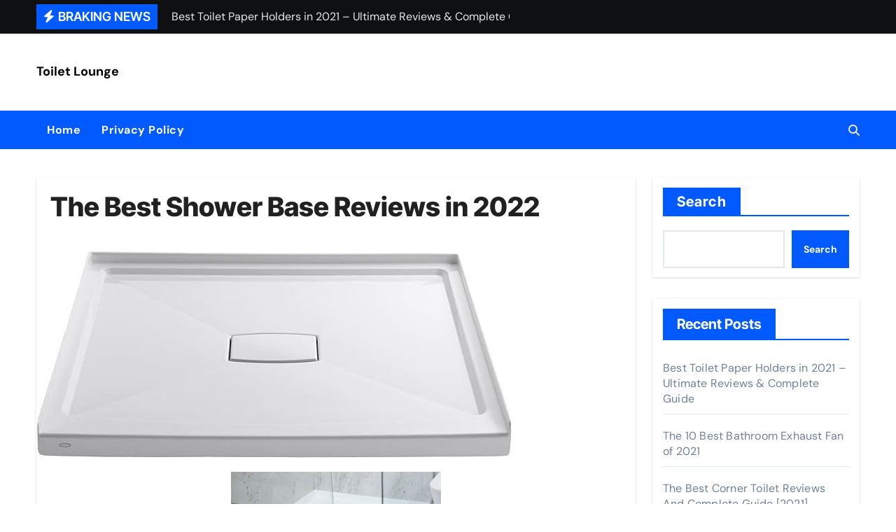

--- FILE ---
content_type: text/html; charset=UTF-8
request_url: https://www.toiletlounge.com/the-best-shower-base-reviews-in-2022/
body_size: 26291
content:
<!-- =========================
  Page Breadcrumb   
============================== -->
<!DOCTYPE html>
<html lang="en-US">
<head>

	<meta name="description" content="Discover the pinnacle of bathroom comfort with Toilet Lounge. Explore our curated selection of top-rated toilet products, designed to elevate your restroom experience. From sleek designs to innovative features, find the perfect fit for your home at Toilet Lounge" class="yoast-seo-meta-tag" />
<meta charset="UTF-8">
<meta name="viewport" content="width=device-width, initial-scale=1">
<link rel="profile" href="http://gmpg.org/xfn/11">
<meta name='robots' content='index, follow, max-image-preview:large, max-snippet:-1, max-video-preview:-1' />

	<!-- This site is optimized with the Yoast SEO plugin v22.4 - https://yoast.com/wordpress/plugins/seo/ -->
	<title>The Best Shower Base Reviews in 2022 - Toilet Lounge</title>
	<meta name="description" content="Looking for the best shower base? We&#039;ve got you covered, our team of editors reviewed the top shower base on the market. Check them out!" />
	<link rel="canonical" href="https://www.toiletlounge.com/the-best-shower-base-reviews-in-2022/" />
	<meta property="og:locale" content="en_US" />
	<meta property="og:type" content="article" />
	<meta property="og:title" content="The Best Shower Base Reviews in 2022 - Toilet Lounge" />
	<meta property="og:description" content="Looking for the best shower base? We&#039;ve got you covered, our team of editors reviewed the top shower base on the market. Check them out!" />
	<meta property="og:url" content="https://www.toiletlounge.com/the-best-shower-base-reviews-in-2022/" />
	<meta property="og:site_name" content="Toilet Lounge" />
	<meta property="article:published_time" content="2024-02-19T12:31:46+00:00" />
	<meta property="article:modified_time" content="2024-04-04T11:48:02+00:00" />
	<meta property="og:image" content="https://www.toiletlounge.com/wp-content/uploads/2024/02/The-Best-Shower-Base-Reviews-in-2022-1.jpg" />
	<meta property="og:image:width" content="679" />
	<meta property="og:image:height" content="296" />
	<meta property="og:image:type" content="image/jpeg" />
	<meta name="author" content="toiletlounge_admin" />
	<meta name="twitter:card" content="summary_large_image" />
	<meta name="twitter:label1" content="Written by" />
	<meta name="twitter:data1" content="toiletlounge_admin" />
	<meta name="twitter:label2" content="Est. reading time" />
	<meta name="twitter:data2" content="15 minutes" />
	<script type="application/ld+json" class="yoast-schema-graph">{"@context":"https://schema.org","@graph":[{"@type":"WebPage","@id":"https://www.toiletlounge.com/the-best-shower-base-reviews-in-2022/","url":"https://www.toiletlounge.com/the-best-shower-base-reviews-in-2022/","name":"The Best Shower Base Reviews in 2022 - Toilet Lounge","isPartOf":{"@id":"https://www.toiletlounge.com/#website"},"primaryImageOfPage":{"@id":"https://www.toiletlounge.com/the-best-shower-base-reviews-in-2022/#primaryimage"},"image":{"@id":"https://www.toiletlounge.com/the-best-shower-base-reviews-in-2022/#primaryimage"},"thumbnailUrl":"https://www.toiletlounge.com/wp-content/uploads/2024/02/The-Best-Shower-Base-Reviews-in-2022-1.jpg","datePublished":"2024-02-19T12:31:46+00:00","dateModified":"2024-04-04T11:48:02+00:00","author":{"@id":"https://www.toiletlounge.com/#/schema/person/7cb68e552b767534971509dbe54aadb3"},"description":"Looking for the best shower base? We've got you covered, our team of editors reviewed the top shower base on the market. Check them out!","breadcrumb":{"@id":"https://www.toiletlounge.com/the-best-shower-base-reviews-in-2022/#breadcrumb"},"inLanguage":"en-US","potentialAction":[{"@type":"ReadAction","target":["https://www.toiletlounge.com/the-best-shower-base-reviews-in-2022/"]}]},{"@type":"ImageObject","inLanguage":"en-US","@id":"https://www.toiletlounge.com/the-best-shower-base-reviews-in-2022/#primaryimage","url":"https://www.toiletlounge.com/wp-content/uploads/2024/02/The-Best-Shower-Base-Reviews-in-2022-1.jpg","contentUrl":"https://www.toiletlounge.com/wp-content/uploads/2024/02/The-Best-Shower-Base-Reviews-in-2022-1.jpg","width":679,"height":296,"caption":"The-Best-Shower-Base-Reviews-in-2022-TN"},{"@type":"BreadcrumbList","@id":"https://www.toiletlounge.com/the-best-shower-base-reviews-in-2022/#breadcrumb","itemListElement":[{"@type":"ListItem","position":1,"name":"Home","item":"https://www.toiletlounge.com/"},{"@type":"ListItem","position":2,"name":"The Best Shower Base Reviews in 2022"}]},{"@type":"WebSite","@id":"https://www.toiletlounge.com/#website","url":"https://www.toiletlounge.com/","name":"Toilet Lounge","description":"","potentialAction":[{"@type":"SearchAction","target":{"@type":"EntryPoint","urlTemplate":"https://www.toiletlounge.com/?s={search_term_string}"},"query-input":"required name=search_term_string"}],"inLanguage":"en-US"},{"@type":"Person","@id":"https://www.toiletlounge.com/#/schema/person/7cb68e552b767534971509dbe54aadb3","name":"toiletlounge_admin","image":{"@type":"ImageObject","inLanguage":"en-US","@id":"https://www.toiletlounge.com/#/schema/person/image/","url":"https://secure.gravatar.com/avatar/2df26e4adaebe58ae46adff037f557ed4eea2442bc642a726980ff9f963e9a34?s=96&d=mm&r=g","contentUrl":"https://secure.gravatar.com/avatar/2df26e4adaebe58ae46adff037f557ed4eea2442bc642a726980ff9f963e9a34?s=96&d=mm&r=g","caption":"toiletlounge_admin"},"sameAs":["https://toiletlounge.com"]}]}</script>
	<!-- / Yoast SEO plugin. -->


<link rel="alternate" type="application/rss+xml" title="Toilet Lounge &raquo; Feed" href="https://www.toiletlounge.com/feed/" />
<link rel="alternate" type="application/rss+xml" title="Toilet Lounge &raquo; Comments Feed" href="https://www.toiletlounge.com/comments/feed/" />
<link rel="alternate" type="application/rss+xml" title="Toilet Lounge &raquo; The Best Shower Base Reviews in 2022 Comments Feed" href="https://www.toiletlounge.com/the-best-shower-base-reviews-in-2022/feed/" />
<link rel="alternate" title="oEmbed (JSON)" type="application/json+oembed" href="https://www.toiletlounge.com/wp-json/oembed/1.0/embed?url=https%3A%2F%2Fwww.toiletlounge.com%2Fthe-best-shower-base-reviews-in-2022%2F" />
<link rel="alternate" title="oEmbed (XML)" type="text/xml+oembed" href="https://www.toiletlounge.com/wp-json/oembed/1.0/embed?url=https%3A%2F%2Fwww.toiletlounge.com%2Fthe-best-shower-base-reviews-in-2022%2F&#038;format=xml" />
<style id='wp-img-auto-sizes-contain-inline-css' type='text/css'>
img:is([sizes=auto i],[sizes^="auto," i]){contain-intrinsic-size:3000px 1500px}
/*# sourceURL=wp-img-auto-sizes-contain-inline-css */
</style>

<link rel='stylesheet' id='newsair-theme-fonts-css' href='https://www.toiletlounge.com/wp-content/fonts/b80208a2e504fd7036aa4c5963fa07c2.css?ver=20201110' type='text/css' media='all' />
<style id='wp-emoji-styles-inline-css' type='text/css'>

	img.wp-smiley, img.emoji {
		display: inline !important;
		border: none !important;
		box-shadow: none !important;
		height: 1em !important;
		width: 1em !important;
		margin: 0 0.07em !important;
		vertical-align: -0.1em !important;
		background: none !important;
		padding: 0 !important;
	}
/*# sourceURL=wp-emoji-styles-inline-css */
</style>
<link rel='stylesheet' id='wp-block-library-css' href='https://www.toiletlounge.com/wp-includes/css/dist/block-library/style.min.css?ver=6.9' type='text/css' media='all' />
<style id='wp-block-heading-inline-css' type='text/css'>
h1:where(.wp-block-heading).has-background,h2:where(.wp-block-heading).has-background,h3:where(.wp-block-heading).has-background,h4:where(.wp-block-heading).has-background,h5:where(.wp-block-heading).has-background,h6:where(.wp-block-heading).has-background{padding:1.25em 2.375em}h1.has-text-align-left[style*=writing-mode]:where([style*=vertical-lr]),h1.has-text-align-right[style*=writing-mode]:where([style*=vertical-rl]),h2.has-text-align-left[style*=writing-mode]:where([style*=vertical-lr]),h2.has-text-align-right[style*=writing-mode]:where([style*=vertical-rl]),h3.has-text-align-left[style*=writing-mode]:where([style*=vertical-lr]),h3.has-text-align-right[style*=writing-mode]:where([style*=vertical-rl]),h4.has-text-align-left[style*=writing-mode]:where([style*=vertical-lr]),h4.has-text-align-right[style*=writing-mode]:where([style*=vertical-rl]),h5.has-text-align-left[style*=writing-mode]:where([style*=vertical-lr]),h5.has-text-align-right[style*=writing-mode]:where([style*=vertical-rl]),h6.has-text-align-left[style*=writing-mode]:where([style*=vertical-lr]),h6.has-text-align-right[style*=writing-mode]:where([style*=vertical-rl]){rotate:180deg}
/*# sourceURL=https://www.toiletlounge.com/wp-includes/blocks/heading/style.min.css */
</style>
<style id='wp-block-latest-posts-inline-css' type='text/css'>
.wp-block-latest-posts{box-sizing:border-box}.wp-block-latest-posts.alignleft{margin-right:2em}.wp-block-latest-posts.alignright{margin-left:2em}.wp-block-latest-posts.wp-block-latest-posts__list{list-style:none}.wp-block-latest-posts.wp-block-latest-posts__list li{clear:both;overflow-wrap:break-word}.wp-block-latest-posts.is-grid{display:flex;flex-wrap:wrap}.wp-block-latest-posts.is-grid li{margin:0 1.25em 1.25em 0;width:100%}@media (min-width:600px){.wp-block-latest-posts.columns-2 li{width:calc(50% - .625em)}.wp-block-latest-posts.columns-2 li:nth-child(2n){margin-right:0}.wp-block-latest-posts.columns-3 li{width:calc(33.33333% - .83333em)}.wp-block-latest-posts.columns-3 li:nth-child(3n){margin-right:0}.wp-block-latest-posts.columns-4 li{width:calc(25% - .9375em)}.wp-block-latest-posts.columns-4 li:nth-child(4n){margin-right:0}.wp-block-latest-posts.columns-5 li{width:calc(20% - 1em)}.wp-block-latest-posts.columns-5 li:nth-child(5n){margin-right:0}.wp-block-latest-posts.columns-6 li{width:calc(16.66667% - 1.04167em)}.wp-block-latest-posts.columns-6 li:nth-child(6n){margin-right:0}}:root :where(.wp-block-latest-posts.is-grid){padding:0}:root :where(.wp-block-latest-posts.wp-block-latest-posts__list){padding-left:0}.wp-block-latest-posts__post-author,.wp-block-latest-posts__post-date{display:block;font-size:.8125em}.wp-block-latest-posts__post-excerpt,.wp-block-latest-posts__post-full-content{margin-bottom:1em;margin-top:.5em}.wp-block-latest-posts__featured-image a{display:inline-block}.wp-block-latest-posts__featured-image img{height:auto;max-width:100%;width:auto}.wp-block-latest-posts__featured-image.alignleft{float:left;margin-right:1em}.wp-block-latest-posts__featured-image.alignright{float:right;margin-left:1em}.wp-block-latest-posts__featured-image.aligncenter{margin-bottom:1em;text-align:center}
/*# sourceURL=https://www.toiletlounge.com/wp-includes/blocks/latest-posts/style.min.css */
</style>
<style id='wp-block-search-inline-css' type='text/css'>
.wp-block-search__button{margin-left:10px;word-break:normal}.wp-block-search__button.has-icon{line-height:0}.wp-block-search__button svg{height:1.25em;min-height:24px;min-width:24px;width:1.25em;fill:currentColor;vertical-align:text-bottom}:where(.wp-block-search__button){border:1px solid #ccc;padding:6px 10px}.wp-block-search__inside-wrapper{display:flex;flex:auto;flex-wrap:nowrap;max-width:100%}.wp-block-search__label{width:100%}.wp-block-search.wp-block-search__button-only .wp-block-search__button{box-sizing:border-box;display:flex;flex-shrink:0;justify-content:center;margin-left:0;max-width:100%}.wp-block-search.wp-block-search__button-only .wp-block-search__inside-wrapper{min-width:0!important;transition-property:width}.wp-block-search.wp-block-search__button-only .wp-block-search__input{flex-basis:100%;transition-duration:.3s}.wp-block-search.wp-block-search__button-only.wp-block-search__searchfield-hidden,.wp-block-search.wp-block-search__button-only.wp-block-search__searchfield-hidden .wp-block-search__inside-wrapper{overflow:hidden}.wp-block-search.wp-block-search__button-only.wp-block-search__searchfield-hidden .wp-block-search__input{border-left-width:0!important;border-right-width:0!important;flex-basis:0;flex-grow:0;margin:0;min-width:0!important;padding-left:0!important;padding-right:0!important;width:0!important}:where(.wp-block-search__input){appearance:none;border:1px solid #949494;flex-grow:1;font-family:inherit;font-size:inherit;font-style:inherit;font-weight:inherit;letter-spacing:inherit;line-height:inherit;margin-left:0;margin-right:0;min-width:3rem;padding:8px;text-decoration:unset!important;text-transform:inherit}:where(.wp-block-search__button-inside .wp-block-search__inside-wrapper){background-color:#fff;border:1px solid #949494;box-sizing:border-box;padding:4px}:where(.wp-block-search__button-inside .wp-block-search__inside-wrapper) .wp-block-search__input{border:none;border-radius:0;padding:0 4px}:where(.wp-block-search__button-inside .wp-block-search__inside-wrapper) .wp-block-search__input:focus{outline:none}:where(.wp-block-search__button-inside .wp-block-search__inside-wrapper) :where(.wp-block-search__button){padding:4px 8px}.wp-block-search.aligncenter .wp-block-search__inside-wrapper{margin:auto}.wp-block[data-align=right] .wp-block-search.wp-block-search__button-only .wp-block-search__inside-wrapper{float:right}
/*# sourceURL=https://www.toiletlounge.com/wp-includes/blocks/search/style.min.css */
</style>
<style id='wp-block-group-inline-css' type='text/css'>
.wp-block-group{box-sizing:border-box}:where(.wp-block-group.wp-block-group-is-layout-constrained){position:relative}
/*# sourceURL=https://www.toiletlounge.com/wp-includes/blocks/group/style.min.css */
</style>
<style id='global-styles-inline-css' type='text/css'>
:root{--wp--preset--aspect-ratio--square: 1;--wp--preset--aspect-ratio--4-3: 4/3;--wp--preset--aspect-ratio--3-4: 3/4;--wp--preset--aspect-ratio--3-2: 3/2;--wp--preset--aspect-ratio--2-3: 2/3;--wp--preset--aspect-ratio--16-9: 16/9;--wp--preset--aspect-ratio--9-16: 9/16;--wp--preset--color--black: #000000;--wp--preset--color--cyan-bluish-gray: #abb8c3;--wp--preset--color--white: #ffffff;--wp--preset--color--pale-pink: #f78da7;--wp--preset--color--vivid-red: #cf2e2e;--wp--preset--color--luminous-vivid-orange: #ff6900;--wp--preset--color--luminous-vivid-amber: #fcb900;--wp--preset--color--light-green-cyan: #7bdcb5;--wp--preset--color--vivid-green-cyan: #00d084;--wp--preset--color--pale-cyan-blue: #8ed1fc;--wp--preset--color--vivid-cyan-blue: #0693e3;--wp--preset--color--vivid-purple: #9b51e0;--wp--preset--gradient--vivid-cyan-blue-to-vivid-purple: linear-gradient(135deg,rgb(6,147,227) 0%,rgb(155,81,224) 100%);--wp--preset--gradient--light-green-cyan-to-vivid-green-cyan: linear-gradient(135deg,rgb(122,220,180) 0%,rgb(0,208,130) 100%);--wp--preset--gradient--luminous-vivid-amber-to-luminous-vivid-orange: linear-gradient(135deg,rgb(252,185,0) 0%,rgb(255,105,0) 100%);--wp--preset--gradient--luminous-vivid-orange-to-vivid-red: linear-gradient(135deg,rgb(255,105,0) 0%,rgb(207,46,46) 100%);--wp--preset--gradient--very-light-gray-to-cyan-bluish-gray: linear-gradient(135deg,rgb(238,238,238) 0%,rgb(169,184,195) 100%);--wp--preset--gradient--cool-to-warm-spectrum: linear-gradient(135deg,rgb(74,234,220) 0%,rgb(151,120,209) 20%,rgb(207,42,186) 40%,rgb(238,44,130) 60%,rgb(251,105,98) 80%,rgb(254,248,76) 100%);--wp--preset--gradient--blush-light-purple: linear-gradient(135deg,rgb(255,206,236) 0%,rgb(152,150,240) 100%);--wp--preset--gradient--blush-bordeaux: linear-gradient(135deg,rgb(254,205,165) 0%,rgb(254,45,45) 50%,rgb(107,0,62) 100%);--wp--preset--gradient--luminous-dusk: linear-gradient(135deg,rgb(255,203,112) 0%,rgb(199,81,192) 50%,rgb(65,88,208) 100%);--wp--preset--gradient--pale-ocean: linear-gradient(135deg,rgb(255,245,203) 0%,rgb(182,227,212) 50%,rgb(51,167,181) 100%);--wp--preset--gradient--electric-grass: linear-gradient(135deg,rgb(202,248,128) 0%,rgb(113,206,126) 100%);--wp--preset--gradient--midnight: linear-gradient(135deg,rgb(2,3,129) 0%,rgb(40,116,252) 100%);--wp--preset--font-size--small: 13px;--wp--preset--font-size--medium: 20px;--wp--preset--font-size--large: 36px;--wp--preset--font-size--x-large: 42px;--wp--preset--spacing--20: 0.44rem;--wp--preset--spacing--30: 0.67rem;--wp--preset--spacing--40: 1rem;--wp--preset--spacing--50: 1.5rem;--wp--preset--spacing--60: 2.25rem;--wp--preset--spacing--70: 3.38rem;--wp--preset--spacing--80: 5.06rem;--wp--preset--shadow--natural: 6px 6px 9px rgba(0, 0, 0, 0.2);--wp--preset--shadow--deep: 12px 12px 50px rgba(0, 0, 0, 0.4);--wp--preset--shadow--sharp: 6px 6px 0px rgba(0, 0, 0, 0.2);--wp--preset--shadow--outlined: 6px 6px 0px -3px rgb(255, 255, 255), 6px 6px rgb(0, 0, 0);--wp--preset--shadow--crisp: 6px 6px 0px rgb(0, 0, 0);}:where(.is-layout-flex){gap: 0.5em;}:where(.is-layout-grid){gap: 0.5em;}body .is-layout-flex{display: flex;}.is-layout-flex{flex-wrap: wrap;align-items: center;}.is-layout-flex > :is(*, div){margin: 0;}body .is-layout-grid{display: grid;}.is-layout-grid > :is(*, div){margin: 0;}:where(.wp-block-columns.is-layout-flex){gap: 2em;}:where(.wp-block-columns.is-layout-grid){gap: 2em;}:where(.wp-block-post-template.is-layout-flex){gap: 1.25em;}:where(.wp-block-post-template.is-layout-grid){gap: 1.25em;}.has-black-color{color: var(--wp--preset--color--black) !important;}.has-cyan-bluish-gray-color{color: var(--wp--preset--color--cyan-bluish-gray) !important;}.has-white-color{color: var(--wp--preset--color--white) !important;}.has-pale-pink-color{color: var(--wp--preset--color--pale-pink) !important;}.has-vivid-red-color{color: var(--wp--preset--color--vivid-red) !important;}.has-luminous-vivid-orange-color{color: var(--wp--preset--color--luminous-vivid-orange) !important;}.has-luminous-vivid-amber-color{color: var(--wp--preset--color--luminous-vivid-amber) !important;}.has-light-green-cyan-color{color: var(--wp--preset--color--light-green-cyan) !important;}.has-vivid-green-cyan-color{color: var(--wp--preset--color--vivid-green-cyan) !important;}.has-pale-cyan-blue-color{color: var(--wp--preset--color--pale-cyan-blue) !important;}.has-vivid-cyan-blue-color{color: var(--wp--preset--color--vivid-cyan-blue) !important;}.has-vivid-purple-color{color: var(--wp--preset--color--vivid-purple) !important;}.has-black-background-color{background-color: var(--wp--preset--color--black) !important;}.has-cyan-bluish-gray-background-color{background-color: var(--wp--preset--color--cyan-bluish-gray) !important;}.has-white-background-color{background-color: var(--wp--preset--color--white) !important;}.has-pale-pink-background-color{background-color: var(--wp--preset--color--pale-pink) !important;}.has-vivid-red-background-color{background-color: var(--wp--preset--color--vivid-red) !important;}.has-luminous-vivid-orange-background-color{background-color: var(--wp--preset--color--luminous-vivid-orange) !important;}.has-luminous-vivid-amber-background-color{background-color: var(--wp--preset--color--luminous-vivid-amber) !important;}.has-light-green-cyan-background-color{background-color: var(--wp--preset--color--light-green-cyan) !important;}.has-vivid-green-cyan-background-color{background-color: var(--wp--preset--color--vivid-green-cyan) !important;}.has-pale-cyan-blue-background-color{background-color: var(--wp--preset--color--pale-cyan-blue) !important;}.has-vivid-cyan-blue-background-color{background-color: var(--wp--preset--color--vivid-cyan-blue) !important;}.has-vivid-purple-background-color{background-color: var(--wp--preset--color--vivid-purple) !important;}.has-black-border-color{border-color: var(--wp--preset--color--black) !important;}.has-cyan-bluish-gray-border-color{border-color: var(--wp--preset--color--cyan-bluish-gray) !important;}.has-white-border-color{border-color: var(--wp--preset--color--white) !important;}.has-pale-pink-border-color{border-color: var(--wp--preset--color--pale-pink) !important;}.has-vivid-red-border-color{border-color: var(--wp--preset--color--vivid-red) !important;}.has-luminous-vivid-orange-border-color{border-color: var(--wp--preset--color--luminous-vivid-orange) !important;}.has-luminous-vivid-amber-border-color{border-color: var(--wp--preset--color--luminous-vivid-amber) !important;}.has-light-green-cyan-border-color{border-color: var(--wp--preset--color--light-green-cyan) !important;}.has-vivid-green-cyan-border-color{border-color: var(--wp--preset--color--vivid-green-cyan) !important;}.has-pale-cyan-blue-border-color{border-color: var(--wp--preset--color--pale-cyan-blue) !important;}.has-vivid-cyan-blue-border-color{border-color: var(--wp--preset--color--vivid-cyan-blue) !important;}.has-vivid-purple-border-color{border-color: var(--wp--preset--color--vivid-purple) !important;}.has-vivid-cyan-blue-to-vivid-purple-gradient-background{background: var(--wp--preset--gradient--vivid-cyan-blue-to-vivid-purple) !important;}.has-light-green-cyan-to-vivid-green-cyan-gradient-background{background: var(--wp--preset--gradient--light-green-cyan-to-vivid-green-cyan) !important;}.has-luminous-vivid-amber-to-luminous-vivid-orange-gradient-background{background: var(--wp--preset--gradient--luminous-vivid-amber-to-luminous-vivid-orange) !important;}.has-luminous-vivid-orange-to-vivid-red-gradient-background{background: var(--wp--preset--gradient--luminous-vivid-orange-to-vivid-red) !important;}.has-very-light-gray-to-cyan-bluish-gray-gradient-background{background: var(--wp--preset--gradient--very-light-gray-to-cyan-bluish-gray) !important;}.has-cool-to-warm-spectrum-gradient-background{background: var(--wp--preset--gradient--cool-to-warm-spectrum) !important;}.has-blush-light-purple-gradient-background{background: var(--wp--preset--gradient--blush-light-purple) !important;}.has-blush-bordeaux-gradient-background{background: var(--wp--preset--gradient--blush-bordeaux) !important;}.has-luminous-dusk-gradient-background{background: var(--wp--preset--gradient--luminous-dusk) !important;}.has-pale-ocean-gradient-background{background: var(--wp--preset--gradient--pale-ocean) !important;}.has-electric-grass-gradient-background{background: var(--wp--preset--gradient--electric-grass) !important;}.has-midnight-gradient-background{background: var(--wp--preset--gradient--midnight) !important;}.has-small-font-size{font-size: var(--wp--preset--font-size--small) !important;}.has-medium-font-size{font-size: var(--wp--preset--font-size--medium) !important;}.has-large-font-size{font-size: var(--wp--preset--font-size--large) !important;}.has-x-large-font-size{font-size: var(--wp--preset--font-size--x-large) !important;}
/*# sourceURL=global-styles-inline-css */
</style>

<style id='classic-theme-styles-inline-css' type='text/css'>
/*! This file is auto-generated */
.wp-block-button__link{color:#fff;background-color:#32373c;border-radius:9999px;box-shadow:none;text-decoration:none;padding:calc(.667em + 2px) calc(1.333em + 2px);font-size:1.125em}.wp-block-file__button{background:#32373c;color:#fff;text-decoration:none}
/*# sourceURL=/wp-includes/css/classic-themes.min.css */
</style>
<link rel='stylesheet' id='all-css-css' href='https://www.toiletlounge.com/wp-content/themes/newsair/css/all.css?ver=6.9' type='text/css' media='all' />
<link rel='stylesheet' id='dark-css' href='https://www.toiletlounge.com/wp-content/themes/newsair/css/colors/dark.css?ver=6.9' type='text/css' media='all' />
<link rel='stylesheet' id='default-css' href='https://www.toiletlounge.com/wp-content/themes/newsair/css/colors/default.css?ver=6.9' type='text/css' media='all' />
<link rel='stylesheet' id='bootstrap-css' href='https://www.toiletlounge.com/wp-content/themes/newsair/css/bootstrap.css?ver=6.9' type='text/css' media='all' />
<link rel='stylesheet' id='newsair-style-css' href='https://www.toiletlounge.com/wp-content/themes/newsair/style.css?ver=6.9' type='text/css' media='all' />
<link rel='stylesheet' id='swiper-bundle-css-css' href='https://www.toiletlounge.com/wp-content/themes/newsair/css/swiper-bundle.css?ver=6.9' type='text/css' media='all' />
<link rel='stylesheet' id='smartmenus-css' href='https://www.toiletlounge.com/wp-content/themes/newsair/css/jquery.smartmenus.bootstrap.css?ver=6.9' type='text/css' media='all' />
<link rel='stylesheet' id='animate-css' href='https://www.toiletlounge.com/wp-content/themes/newsair/css/animate.css?ver=6.9' type='text/css' media='all' />
<script type="text/javascript" src="https://www.toiletlounge.com/wp-includes/js/jquery/jquery.min.js?ver=3.7.1" id="jquery-core-js"></script>
<script type="text/javascript" src="https://www.toiletlounge.com/wp-includes/js/jquery/jquery-migrate.min.js?ver=3.4.1" id="jquery-migrate-js"></script>
<script type="text/javascript" src="https://www.toiletlounge.com/wp-content/themes/newsair/js/navigation.js?ver=6.9" id="newsair-navigation-js"></script>
<script type="text/javascript" src="https://www.toiletlounge.com/wp-content/themes/newsair/js/bootstrap.js?ver=6.9" id="bootstrap_script-js"></script>
<script type="text/javascript" src="https://www.toiletlounge.com/wp-content/themes/newsair/js/swiper-bundle.js?ver=6.9" id="swiper-bundle-js"></script>
<script type="text/javascript" src="https://www.toiletlounge.com/wp-content/themes/newsair/js/hc-sticky.js?ver=6.9" id="sticky-js-js"></script>
<script type="text/javascript" src="https://www.toiletlounge.com/wp-content/themes/newsair/js/jquery.sticky.js?ver=6.9" id="sticky-header-js-js"></script>
<script type="text/javascript" src="https://www.toiletlounge.com/wp-content/themes/newsair/js/jquery.smartmenus.js?ver=6.9" id="smartmenus-js-js"></script>
<script type="text/javascript" src="https://www.toiletlounge.com/wp-content/themes/newsair/js/jquery.smartmenus.bootstrap.js?ver=6.9" id="bootstrap-smartmenus-js-js"></script>
<link rel="https://api.w.org/" href="https://www.toiletlounge.com/wp-json/" /><link rel="alternate" title="JSON" type="application/json" href="https://www.toiletlounge.com/wp-json/wp/v2/posts/2236" /><link rel="EditURI" type="application/rsd+xml" title="RSD" href="https://www.toiletlounge.com/xmlrpc.php?rsd" />
<meta name="generator" content="WordPress 6.9" />
<link rel='shortlink' href='https://www.toiletlounge.com/?p=2236' />
<link rel="pingback" href="https://www.toiletlounge.com/xmlrpc.php"><style type="text/css" id="custom-background-css">
    .wrapper { background-color: #}
</style>
<style>
  .bs-blog-post p:nth-of-type(1)::first-letter {
    font-size: 60px;
    font-weight: 800;
    margin-right: 10px;
    font-family: 'Vollkorn', serif;
    line-height: 1; 
    float: left;
}
</style>
<style>
.bs-header-main {
  background-image: url("https://www.toiletlounge.com/wp-content/themes/newsair/images/head-back.jpg" );
}
</style>
  <style>
  .bs-default .bs-header-main .inner{
    background-color:  }
  </style>
<style>
.archive-class .sidebar-right, .archive-class .sidebar-left , .index-class .sidebar-right, .index-class .sidebar-left{
    flex: 100;
    width:250px !important;
  }
  .archive-class .content-right , .index-class .content-right {
    width: calc((1130px - 250px)) !important;
  }
</style>
  <style>
  .single-class .sidebar-right, .single-class .sidebar-left{
    flex: 100;
    width:250px !important;
  }
  .single-class .content-right {
    width: calc((1130px - 250px)) !important;
  }
</style>
<style>
  .bs-default .bs-header-main .inner, .bs-headthree .bs-header-main .inner{ 
    height:110px; 
  }

  @media (max-width:991px) {
    .bs-default .bs-header-main .inner, .bs-headthree .bs-header-main .inner{ 
      height:px; 
    }
  }
  @media (max-width:576px) {
    .bs-default .bs-header-main .inner, .bs-headthree .bs-header-main .inner{ 
      height:0px; 
    }
  }
</style>
    <style type="text/css">
            
        .site-title a,
        .site-description {
            color: #000;
        }

        .site-branding-text .site-title a {
                font-size: 18px;
            }

            @media (max-width: 991.98px)  {
                .site-branding-text .site-title a {
                    font-size: 28px;

                }
            }

            @media (max-width: 575.98px) {
                .site-branding-text .site-title a {
                    font-size: 21px;

                }
            }

        </style>
    </head>
<body class="wp-singular post-template-default single single-post postid-2236 single-format-standard wp-embed-responsive wp-theme-newsair wide  ta-hide-date-author-in-list" >
<div id="page" class="site">
<a class="skip-link screen-reader-text" href="#content">
Skip to content</a>

<!--wrapper-->
<div class="wrapper" id="custom-background-css">
<!--==================== TOP BAR ====================-->
  <div class="sidenav offcanvas offcanvas-end" tabindex="-1" id="offcanvasExample" aria-labelledby="offcanvasExampleLabel">
    <div class="offcanvas-header">
      <h5 class="offcanvas-title" id="offcanvasExampleLabel"> </h5>
      <span class="btn_close" data-bs-dismiss="offcanvas" aria-label="Close"><i class="fas fa-times"></i></span>
    </div>
    <div class="offcanvas-body">
          </div>
  </div>
       <!--header-->
    <header class="bs-default">
        <!--/top-bar-->
  <div class="bs-head-detail d-none d-lg-block">
    <div class="container">
      <div class="row align-items-center">
                    <div class="col-md-7 col-xs-12">
              <div class="mg-latest-news">
                                  <!-- mg-latest-news -->
                    <div class="bn_title">
                      <h5 class="title"><i class="fas fa-bolt"></i><span>BRAKING NEWS</span></h5>
                    </div>
                 <!-- mg-latest-news_slider -->
                 <div class="mg-latest-news-slider bs swiper-container">
                    <div class="swiper-wrapper">
                                                <div class="swiper-slide">
                            <a href="https://www.toiletlounge.com/best-toilet-paper-holders-in-2021-ultimate-reviews-complete-guide/">
                              <span>Best Toilet Paper Holders in 2021 – Ultimate Reviews &#038; Complete Guide</span>
                            </a>
                          </div> 
                                                    <div class="swiper-slide">
                            <a href="https://www.toiletlounge.com/the-10-best-bathroom-exhaust-fan-of-2021/">
                              <span>The 10 Best Bathroom Exhaust Fan of 2021</span>
                            </a>
                          </div> 
                                                    <div class="swiper-slide">
                            <a href="https://www.toiletlounge.com/the-best-corner-toilet-reviews-and-complete-guide-2021/">
                              <span>The Best Corner Toilet Reviews And Complete Guide [2021]</span>
                            </a>
                          </div> 
                                                    <div class="swiper-slide">
                            <a href="https://www.toiletlounge.com/best-bathroom-mirrors-in-2021-our-top-selections/">
                              <span>Best Bathroom Mirrors in 2021 – Our Top Selections</span>
                            </a>
                          </div> 
                                                    <div class="swiper-slide">
                            <a href="https://www.toiletlounge.com/the-best-rain-shower-heads-in-2021-reviews-with-complete-guide/">
                              <span>The Best Rain Shower Heads in 2021 – Reviews with Complete Guide</span>
                            </a>
                          </div> 
                                                    <div class="swiper-slide">
                            <a href="https://www.toiletlounge.com/best-massage-shower-head-in-2021-top-10-reviewed-by-expert/">
                              <span>Best Massage Shower Head in 2021 – Top 10 Reviewed by Expert</span>
                            </a>
                          </div> 
                                                    <div class="swiper-slide">
                            <a href="https://www.toiletlounge.com/the-10-best-bidet-attachment-reviews-in-2021/">
                              <span>The 10 Best Bidet Attachment Reviews in 2021</span>
                            </a>
                          </div> 
                                                    <div class="swiper-slide">
                            <a href="https://www.toiletlounge.com/the-10-best-toilet-lock-our-top-selections-2021/">
                              <span>The 10 Best Toilet Lock – Our Top Selections [2021]</span>
                            </a>
                          </div> 
                                                    <div class="swiper-slide">
                            <a href="https://www.toiletlounge.com/the-10-best-infrared-sauna-reviews-in-2021/">
                              <span>The 10 Best Infrared Sauna Reviews in 2021</span>
                            </a>
                          </div> 
                                                    <div class="swiper-slide">
                            <a href="https://www.toiletlounge.com/top-10-best-shower-valve-and-valuable-in-2021-complete-guide/">
                              <span>Top 10 Best Shower Valve and Valuable in 2021- Complete Guide</span>
                            </a>
                          </div> 
                           
                    </div>
                  </div>
                  <!-- // mg-latest-news_slider --> 
                </div>
              </div>
              <!--/col-md-6-->
              <div class="col-md-5 col-xs-12">
              <div class="d-flex flex-wrap align-items-center justify-content-end">
                          </div>
            </div>
            <!--/col-md-6-->
          </div>
        </div>
  </div>
      <!--/top-bar-->
      <div class="clearfix"></div>
      <!-- Main Menu Area-->
        <!-- Main Menu Area-->        
  <div class="bs-header-main">
    <div class="inner responsive">
      <div class="container">
        <div class="row align-items-center">
          <div class="navbar-header col-lg-4 text-start d-none d-lg-block">
                            <div class="site-branding-text"> 
                                                <p class="site-title"> <a href="https://www.toiletlounge.com/" rel="home">Toilet Lounge</a></p>
                                <p class="site-description"></p>
              </div>
            </div>
                    </div>
      </div>
    </div>
  </div>
  <!-- /Main Menu Area-->
      <!-- /Main Menu Area-->
       
<div class="bs-menu-full ">
  <div class="container">
      <nav class="navbar navbar-expand-lg navbar-wp">
                    <!-- Mobile Header -->
                <div class="m-header align-items-center justify-content-justify">
                  <!-- navbar-toggle -->
                   <!-- navbar-toggle -->
                      <button id="nav-btn" class="navbar-toggler x collapsed" type="button" data-bs-toggle="collapse"
                       data-bs-target="#navbar-wp" aria-controls="navbar-wp" aria-expanded="false"
                       aria-label="Toggle navigation">
                        <span class="icon-bar"></span>
                        <span class="icon-bar"></span>
                        <span class="icon-bar"></span>
                      </button>
                  <div class="navbar-header">
                                         <div class="site-branding-text">
                                            <div class="site-title"> <a href="https://www.toiletlounge.com/" rel="home">Toilet Lounge</a></div>
                      <p class="site-description"></p>
                    </div>

                  </div>
                  <div class="right-nav"> 
                  <!-- /navbar-toggle -->
                                      <a class="msearch ml-auto" data-bs-target="#exampleModal"  href="#" data-bs-toggle="modal"> 
                      <i class="fa fa-search"></i> 
                    </a>
                                     </div>
                </div>
                <!-- /Mobile Header -->
                    <div class="collapse navbar-collapse" id="navbar-wp">
                      <ul class="me-auto nav navbar-nav"><li class="nav-item menu-item "><a class="nav-link " href="https://www.toiletlounge.com/" title="Home">Home</a></li><li class="nav-item menu-item page_item dropdown page-item-3"><a class="nav-link" href="https://www.toiletlounge.com/privacy-policy/">Privacy Policy</a></li></ul>
                  </div>
              <!-- Right nav -->
              <div class="desk-header right-nav pl-3 ml-auto my-2 my-lg-0 position-relative align-items-center">
                                        <a class="msearch" data-bs-target="#exampleModal"  href="#" data-bs-toggle="modal">
                      <i class="fa fa-search"></i>
                    </a>
                                    </div>
                <!-- /Right nav -->
          </div>
        </nav> <!-- /Navigation -->
      </div>
          </header>
    <!--/header-->
<main id="content" class="single-class content">
<div class="container"> 
      <!--row-->
      <div class="row">
        <!--==================== breadcrumb section ====================-->
		          <!--col-md-->
        					<div class="col-lg-9 single content-right">
		                      <div class="bs-blog-post single"> 
              <div class="bs-header">
                                <h1 class="title">
                  The Best Shower Base Reviews in 2022                </h1>

                <div class="bs-info-author-block">
                  <div class="bs-blog-meta mb-0">
                                                        </div>
                </div>
              </div>
              <a class="bs-blog-thumb" href="https://www.toiletlounge.com/the-best-shower-base-reviews-in-2022/"><img width="679" height="296" src="https://www.toiletlounge.com/wp-content/uploads/2024/02/The-Best-Shower-Base-Reviews-in-2022-1.jpg" class="img-fluid wp-post-image" alt="The-Best-Shower-Base-Reviews-in-2022-TN" decoding="async" fetchpriority="high" srcset="https://www.toiletlounge.com/wp-content/uploads/2024/02/The-Best-Shower-Base-Reviews-in-2022-1.jpg 679w, https://www.toiletlounge.com/wp-content/uploads/2024/02/The-Best-Shower-Base-Reviews-in-2022-1-300x131.jpg 300w" sizes="(max-width: 679px) 100vw, 679px" /></a>              <article class="small single">
                <div class="entry-content">
                  <p><img decoding="async" class="alignnone size-medium wp-image-2237 aligncenter" src="https://toiletlounge.com/wp-content/uploads/2024/02/The-Best-Shower-Base-Reviews-in-2022-300x187.jpg" alt="The Best Shower Base Reviews in 2022 Img" width="300" height="187" srcset="https://www.toiletlounge.com/wp-content/uploads/2024/02/The-Best-Shower-Base-Reviews-in-2022-300x187.jpg 300w, https://www.toiletlounge.com/wp-content/uploads/2024/02/The-Best-Shower-Base-Reviews-in-2022.jpg 732w" sizes="(max-width: 300px) 100vw, 300px" /></p>
<p>Are you looking for the best shower base to uplift your bathroom’s décor and sophistication? There are overwhelming options of shower bases available in different sizes, shapes, features, and colors to match the elegance of your bathroom. Also, these pans come in various materials which include ceramic, stone resin and acrylic.</p>
<p>There are lots of options available in the market, choosing the most appropriate one can be extremely confusing. A shower base can make a world of difference in your modern bathroom and hence, it is necessary to choose the right one. Here are our best picks by considering all the various factors for the ideal shower base.</p>
<h2 style="text-align: center;"><span id="Best_Shower_Base_Reviews" class="ez-toc-section"></span>Best Shower Base Reviews</h2>
<div id="ez-toc-container" class="ez-toc-v2_0_33_2 counter-hierarchy ez-toc-counter ez-toc-grey ez-toc-container-direction">
<div class="ez-toc-title-container">
<p class="ez-toc-title"><strong>Table of Contents</strong></p>
</div>
<nav>
<ul class="ez-toc-list ez-toc-list-level-1">
<li class="ez-toc-page-1 ez-toc-heading-level-2"><a class="ez-toc-link ez-toc-heading-1" title="Best Shower Base Reviews" href="#Best_Shower_Base_Reviews">Best Shower Base Reviews</a>
<ul class="ez-toc-list-level-3">
<li class="ez-toc-heading-level-3"><a class="ez-toc-link ez-toc-heading-2" title="1. DreamLine SlimLine Double Threshold Shower Base" href="#1_DreamLine_SlimLine_Double_Threshold_Shower_Base">1. DreamLine SlimLine Double Threshold Shower Base</a></li>
<li class="ez-toc-page-1 ez-toc-heading-level-3"><a class="ez-toc-link ez-toc-heading-3" title="2. KOHLER K-9394-0 Archer Shower Base" href="#2_KOHLER_K-9394-0_Archer_Shower_Base">2. KOHLER K-9394-0 Archer Shower Base</a></li>
<li class="ez-toc-page-1 ez-toc-heading-level-3"><a class="ez-toc-link ez-toc-heading-4" title="3. DreamLineSlimLine 36 x 48 Center Drain Shower Base" href="#3_DreamLineSlimLine_36_x_48_Center_Drain_Shower_Base">3. DreamLineSlimLine 36 x 48 Center Drain Shower Base</a></li>
<li class="ez-toc-page-1 ez-toc-heading-level-3"><a class="ez-toc-link ez-toc-heading-5" title="4. Swanstone Single Threshold Shower Base" href="#4_Swanstone_Single_Threshold_Shower_Base">4. Swanstone Single Threshold Shower Base</a></li>
<li class="ez-toc-page-1 ez-toc-heading-level-3"><a class="ez-toc-link ez-toc-heading-6" title="5. Bestbath 30 x 30 Step-in Shower Base" href="#5_Bestbath_30_x_30_Step-in_Shower_Base">5. Bestbath 30 x 30 Step-in Shower Base</a></li>
<li class="ez-toc-page-1 ez-toc-heading-level-3"><a class="ez-toc-link ez-toc-heading-7" title="6. DreamLineSlimLine 34 x 48 inches Left Drain" href="#6_DreamLineSlimLine_34_x_48_inches_Left_Drain">6. DreamLineSlimLine 34 x 48 inches Left Drain</a></li>
<li class="ez-toc-page-1 ez-toc-heading-level-3"><a class="ez-toc-link ez-toc-heading-8" title="7. STERLING 7128 60 x 32 inches Right-Hand Drain" href="#7_STERLING_7128_60_x_32_inches_Right-Hand_Drain">7. STERLING 7128 60 x 32 inches Right-Hand Drain</a></li>
<li class="ez-toc-page-1 ez-toc-heading-level-3"><a class="ez-toc-link ez-toc-heading-9" title=" 8. DreamLineSlimLine 36 X 36 Corner Drain Neo-Angle" href="#_8_DreamLineSlimLine_36_X_36_Corner_Drain_Neo-Angle"> 8. DreamLineSlimLine 36 X 36 Corner Drain Neo-Angle</a></li>
</ul>
</li>
<li class="ez-toc-page-1 ez-toc-heading-level-2"><a class="ez-toc-link ez-toc-heading-10" title="How To Choose The Best Shower Base" href="#How_To_Choose_The_Best_Shower_Base">How To Choose The Best Shower Base</a>
<ul class="ez-toc-list-level-3">
<li class="ez-toc-heading-level-3"><a class="ez-toc-link ez-toc-heading-11" title="Material Composition" href="#Material_Composition">Material Composition</a></li>
<li class="ez-toc-page-1 ez-toc-heading-level-3"><a class="ez-toc-link ez-toc-heading-12" title="Size and Shapes" href="#Size_and_Shapes">Size and Shapes</a></li>
<li class="ez-toc-page-1 ez-toc-heading-level-3"><a class="ez-toc-link ez-toc-heading-13" title="Colors" href="#Colors">Colors</a></li>
<li class="ez-toc-page-1 ez-toc-heading-level-3"><a class="ez-toc-link ez-toc-heading-14" title="Which One Should You Buy?" href="#Which_One_Should_You_Buy">Which One Should You Buy?</a></li>
</ul>
</li>
</ul>
</nav>
</div>
<h3><span id="1_DreamLine_SlimLine_Double_Threshold_Shower_Base" class="ez-toc-section"></span>1. DreamLine SlimLine Double Threshold Shower Base</h3>
<p>This shower base is a complete package of innovative features by a reputed company called Dreamline. <a class="easyazon-link" href="https://www.amazon.com/DreamLine-SlimLine-Center-Single-Threshold/dp/B00AAS3Y5U?tag=toiletlounge-20" target="_blank" rel="nofollow noopener" data-cart="n" data-cloak="n" data-identifier="B00AAS3Y5U" data-locale="US" data-localize="y" data-popups="n" data-tag="toiletlounge-20">DreamLine SlimLine</a> is a leading company that has been involved in the manufacturing of classic and durable bathroom fittings for many decades.</p>
<p>Available in trendy white color and dimension of 36x 60x 2.75 inches, this shower base can be the ideal unit for remodeling your dream bathroom.</p>
<p><img decoding="async" class="alignnone size-medium wp-image-2238 aligncenter" src="https://toiletlounge.com/wp-content/uploads/2024/02/DreamLine-SlimLine-Double-Threshold-Shower-Base-300x87.jpg" alt="DreamLine SlimLine Double Threshold Shower Base Img" width="300" height="87" srcset="https://www.toiletlounge.com/wp-content/uploads/2024/02/DreamLine-SlimLine-Double-Threshold-Shower-Base-300x87.jpg 300w, https://www.toiletlounge.com/wp-content/uploads/2024/02/DreamLine-SlimLine-Double-Threshold-Shower-Base.jpg 679w" sizes="(max-width: 300px) 100vw, 300px" /></p>
<p>This Slimline Rectangular Shower base has a center drain that looks authentic and is easy to drain. The simple 3- wall alcove installation facilitates easy fitting against the studs for unfurnished walls. Also, the integrated tile flange makes installation easy and provides high water-proofing.</p>
<p>Made up of premium quality ABS/Acrylic material, it provides a timeless design that will not corrode or rust. The composition of the shower base allows high resistance towards scratch and stain making it durable and user-friendly.</p>
<p>The high-quality fiberglass reinforcement transforms the shower base into an ever-lasting unit which will augment the modern appeal of your bathroom forever.</p>
<p>Apart from the solid multilayer structure, it has a slip-resistant textured floor pattern and is cUPC certified. The durable construction avoids any flexing of the base and can easily accompany a 2-inch compression fitted drain.</p>
<p><strong>Pros:</strong></p>
<ul>
<li>Fiberglass reinforcement for ultra-durability and stability.</li>
<li>Sturdy base made up of quality Acrylic ABS material.</li>
<li>Affordable and cUPC certified.</li>
<li>A slip-resistant textured floor that is easy to clean.</li>
<li>Scratch and slip-resistant body.</li>
<li>Integrated tile flange and a single threshold for high water-proofing.</li>
</ul>
<p><strong>Cons:</strong></p>
<ul>
<li>Simple design</li>
<li>Available only in white color</li>
</ul>
<p>This DreamlineSlimline shower pan is an extremely cost-effective and durable unit which will complement your bathroom forever. But, if you are looking for a unique and trendy design, then this might not be the most appropriate unit.</p>
<h3><span id="2_KOHLER_K-9394-0_Archer_Shower_Base" class="ez-toc-section"></span>2. KOHLER K-9394-0 Archer Shower Base</h3>
<p>To enhance the elegance of your bathroom, this single threshold shower base by <a class="easyazon-link" href="https://www.amazon.com/KOHLER-K-9394-0-Receptor-Threshold-48-Inch/dp/B0018QSO3A?tag=toiletlounge-20" target="_blank" rel="nofollow noopener" data-cart="n" data-cloak="n" data-identifier="B0018QSO3A" data-locale="US" data-localize="y" data-popups="n" data-tag="toiletlounge-20">KOHLER K-9394-0 Shower Base</a> is the ultimate choice. Kohler is a renowned brand that is known for providing a shower base with an amalgamation of quality and long life.</p>
<p>Available in a square shape with a dimension of 48x48x3.9 inches with a covered drain, this shower base is sure to augment the aesthetic feel of your bathroom.</p>
<p><img loading="lazy" decoding="async" class="alignnone size-medium wp-image-2239 aligncenter" src="https://toiletlounge.com/wp-content/uploads/2024/02/KOHLER-K-9394-0-Archer-Receptor-Single-Threshold-1-300x131.jpg" alt="KOHLER K-9394-0 Archer Receptor, Single Threshold Img" width="300" height="131" srcset="https://www.toiletlounge.com/wp-content/uploads/2024/02/KOHLER-K-9394-0-Archer-Receptor-Single-Threshold-1-300x131.jpg 300w, https://www.toiletlounge.com/wp-content/uploads/2024/02/KOHLER-K-9394-0-Archer-Receptor-Single-Threshold-1.jpg 679w" sizes="auto, (max-width: 300px) 100vw, 300px" /></p>
<p>The transitional beauty of this Archer suite can be accredited to the unique blend of subtle design elements used in intricate facets of jewelry. The covered drain not just adds a distinctive flair but provides additional comfort while bathing.</p>
<p>The solid construction comes with a mixture of fiberglass addition for durability and a glossy finish. Also, it has a smooth slip-resistant floor that protects you from any unfortunate accident and is easy to clean.</p>
<p>This archer receptor by Kohler creates a timeless, trendy appeal in front of your guests. The Alcove installation process is straightforward and can easily be done with professional help.</p>
<p><strong>Pros:</strong></p>
<ul>
<li>Beautiful and unique design for enhancing the contemporary charm.</li>
<li>High waterproofing and safety with a low threshold.</li>
<li>Covered drain for added comfort and a sophisticated look.</li>
<li>Easy Alcove installation</li>
<li>Fiberglass reinforcement for long-lasting performance.</li>
</ul>
<p><strong>Cons:</strong></p>
<ul>
<li>Relatively more susceptible to scratch and stain</li>
</ul>
<p>Although the material composition is not top-notch, the modernity and design motifs it provides makes it an outstanding choice. However, fiberglass reinforcement provides the utmost durability and stability to the unit.</p>
<h3><span id="3_DreamLineSlimLine_36_x_48_Center_Drain_Shower_Base" class="ez-toc-section"></span>3. DreamLineSlimLine 36 x 48 Center Drain Shower Base</h3>
<p>The white shower base looks stylish, but this biscuit color single threshold by <a class="easyazon-link" href="https://www.amazon.com/DreamLine-SlimLine-Center-Threshold-Biscuit/dp/B017XL8K6Y?tag=toiletlounge-20" target="_blank" rel="nofollow noopener" data-cart="n" data-cloak="n" data-identifier="B017XL8K6Y" data-locale="US" data-localize="y" data-popups="n" data-tag="toiletlounge-20">DreamLineSlimLine</a> looks authentic and pleasing to the eye. This Dreamline shower base comes in a modern and low profile design which can impose a remarkable stance on the complete texture of your bathroom.</p>
<p><img loading="lazy" decoding="async" class="alignnone size-full wp-image-2240 aligncenter" src="https://toiletlounge.com/wp-content/uploads/2024/02/DreamLineSlimLine-36-x-48-Center-Drain-Shower-Base.png" alt="DreamLineSlimLine 36 x 48 Center Drain Shower Base Img" width="300" height="101" /></p>
<p>Available in 36 x 48 x 2.8 inches dimension, this unit by a world-recognized company endows a reliable and high-quality experience. Not just it is trendy and can complement your bathroom but it’s ultra-durable and sturdy. The best advantage of this shower system is its higher cost-benefit ratio than usual bathroom tiles and easy installation.</p>
<p>Made with solid and superior Acrylic/ABS material augmented by fiberglass addition, it is meant to provide endless appeal to your bathroom. No one can doubt its strength and performance because of the amazing material composition.</p>
<p>The surface is scratch and rust resistance which is extremely easy to clean. The high resistance to stain and incorporation of a premium textured floor prevents slips and high wear. The construction eliminates the chances of base flexing thus facilitating quick and cost-effective installation.</p>
<p><strong>Pros:</strong></p>
<ul>
<li>Quality acrylic material for a glossy and vibrant look</li>
<li>Fiberglass composition for withstanding high wear and long-lasting performance</li>
<li>Extremely affordable.</li>
<li>Premium features at the affordable price</li>
<li>A slip-free textured floor which is easy to clean</li>
<li>Scratch and stain-resistant</li>
<li>cUPC certified and quick installation</li>
</ul>
<p><strong>Cons:</strong></p>
<ul>
<li>Old fashioned and simple design style</li>
</ul>
<p>This Dreamline shower pan worth every single penny and will enhance the aesthetic of your bathroom forever. But, the design seems very simple and someone looking for a unique style will not appreciate it much.</p>
<h3><span id="4_Swanstone_Single_Threshold_Shower_Base" class="ez-toc-section"></span>4. Swanstone Single Threshold Shower Base</h3>
<p>Swanstone is a global leader in the kitchen and bath industry and provides the ultimate solution for bathroom and kitchen fittings. The shower base delivered by Swanstone is evolved from high quality and durable material.</p>
<p>This Swanstone Single threshold shower base comes in a dimension of 34-inch length, 54-inch breadth and is 5.5 inches deep. The Veritek material used is extremely sturdy, solid and durable made for heavy-duty.</p>
<p><img loading="lazy" decoding="async" class="alignnone size-medium wp-image-2241 aligncenter" src="https://toiletlounge.com/wp-content/uploads/2024/02/Swanstone-R-3454-010-34-x-54-x-5.5-Inches-Single-Threshold-Shower-Base-2-300x300.jpg" alt="Swanstone R-3454-010 34 x 54 x 5.5 Inches Single Threshold Shower Base Img" width="300" height="300" srcset="https://www.toiletlounge.com/wp-content/uploads/2024/02/Swanstone-R-3454-010-34-x-54-x-5.5-Inches-Single-Threshold-Shower-Base-2-300x300.jpg 300w, https://www.toiletlounge.com/wp-content/uploads/2024/02/Swanstone-R-3454-010-34-x-54-x-5.5-Inches-Single-Threshold-Shower-Base-2-150x150.jpg 150w, https://www.toiletlounge.com/wp-content/uploads/2024/02/Swanstone-R-3454-010-34-x-54-x-5.5-Inches-Single-Threshold-Shower-Base-2.jpg 500w" sizes="auto, (max-width: 300px) 100vw, 300px" /></p>
<p>Swanstone even claims that the material used for the construction of this shower base is even better than premium double-skinned Acrylic. With no surface coating to avoid chip or crack, the shower base can be cleaned perfectly with normal household cleaners. The shower base also decreases the chance of slip with its pebbled textured floor.</p>
<p>The stylistic white color and solid design add up to the grace of your bathroom. Also, it has a fit flow shower drain design and 3 wall alcove installation. It can be best used for a smaller sized bathroom.</p>
<p><strong>Pros:</strong></p>
<ul>
<li>The supreme Veritek material avoids chip or crack of the surface</li>
<li>Pebbled slip-resistant textured floor</li>
<li>Mold or Mildew Resistant requiring no grout to clean</li>
<li>Molded Fit-Flow center drain for easy draining and installation</li>
</ul>
<p><strong>Cons:</strong></p>
<ul>
<li>Simple Design with high step-in</li>
<li>A bit expensive than other pans</li>
<li>Not ideal for medium or large-sized bathroom</li>
</ul>
<p>With highly durable and solid design, easy installation and superior material, this shower base could be a great choice. But, the only thing which is pulling us back is the high cost of the unit.</p>
<h3><span id="5_Bestbath_30_x_30_Step-in_Shower_Base" class="ez-toc-section"></span>5. Bestbath 30 x 30 Step-in Shower Base</h3>
<p>If you are concerned with quality, strength, and durability, this shower base is definitely an integrated package to consider. Available in stylish white color, this product by Bestbath can truly transform your bathroom. Bestbath is a reputed brand in the market which is providing all in one bathroom solution to its clients for many decades.</p>
<p><img loading="lazy" decoding="async" class="alignnone size-full wp-image-2242 aligncenter" src="https://toiletlounge.com/wp-content/uploads/2024/02/Bestbath-30-x-30-Step-in-Shower-Base-Center-Drain-2.jpg" alt="Bestbath 30 x 30 Step-in Shower Base- Center Drain Img" width="300" height="122" /></p>
<p>This shower base has a dimension of 30 W x 30 D x 6 H inches and requires no mud setting. With high-quality fiberglass material and reinforced gel coat finish, it is made to exhibit excellent durability. Also, the gel coat finish makes it scratch and stain-resistant.</p>
<p>The shower base facilitates easy cleaning and offers exceptional strength and performance. This shower base has a slip-resistant textured floor for reliable and safe showering. It comes with installation instructions and materials to allow even the novice to install it.</p>
<p>This squared shape and low-step shower base come with an incredible, outstanding performance. Also, you won’t require cement for installation due to an extremely sturdy base.</p>
<p>The base threshold helps in waterproofing and the maintenance is super easy. You will also get a Technical PDF sheet for any details of the materials.</p>
<p><strong>Pros:</strong></p>
<ul>
<li>Sleek, modern design that will suit your bathroom</li>
<li>Extremely durable and long-lasting unit</li>
<li>Easy installation as there is no mud setting required</li>
<li>Gel coat finish and fiberglass material help avoiding scratch and strain.</li>
<li>The slip-resistant textured floor which is easy to clean and maintain</li>
</ul>
<p><strong>Cons:</strong></p>
<ul>
<li>Non-availability of other colors</li>
<li>A bit expensive than other shower bases.</li>
</ul>
<p>If you are looking for a trendy and durable shower base, you must try this pan from Bestbath. Although it is a little bit expensive, the features make it one of the best units available in the market so far.</p>
<h3><span id="6_DreamLineSlimLine_34_x_48_inches_Left_Drain" class="ez-toc-section"></span>6. DreamLineSlimLine 34 x 48 inches Left Drain</h3>
<p>Good quality and affordable shower base to exude a subtle accent to your beautiful bathroom. Currently, there are many modern shower base with maintains cheap design to provide you with a clean and glossy look. But, this white-color DreamlineSlimline Shower base is a clear exception with its high-quality Acrylic/ABS material.</p>
<p><img loading="lazy" decoding="async" class="alignnone size-medium wp-image-2243 aligncenter" src="https://toiletlounge.com/wp-content/uploads/2024/02/DreamLineSlimLine-34-x-48-inches-Left-Drain-2-300x108.jpg" alt="DreamLineSlimLine 34 x 48 inches Left Drain Img" width="300" height="108" srcset="https://www.toiletlounge.com/wp-content/uploads/2024/02/DreamLineSlimLine-34-x-48-inches-Left-Drain-2-300x108.jpg 300w, https://www.toiletlounge.com/wp-content/uploads/2024/02/DreamLineSlimLine-34-x-48-inches-Left-Drain-2.jpg 679w" sizes="auto, (max-width: 300px) 100vw, 300px" /></p>
<p>The remarkable Fiberglass reinforcement and glossy Acrylic material complement each other for providing an optimum level of durability. Also, it decreases the chances of slip with its slip-resistant textured floor. The usage of acrylic material helps the base to avoid scratch and stain.</p>
<p>Dreamline has emerged as the top name in Bathroom fittings due to its superior quality and durable built. Available in the dimension of 34×48 inches, it is sure to match your bathroom style and add to it. This shower base by Dreamline is an ideal choice for a medium-sized bathroom.</p>
<p>Certified by cUPC, this rectangular shower base meets the highest quality standards. This shower base comes with an easy installation system and a 2-wall corner fitting. Every threshold arrives with two sides integrated tilling for boosting water-proofing.</p>
<p><strong>Pros:</strong></p>
<ul>
<li>Made with remarkable fiberglass for durability</li>
<li>Extremely affordable</li>
<li>Scratch and stain-resistant Acrylic materials</li>
<li>Integrated tile flange for waterproofing</li>
</ul>
<p><strong>Cons:</strong></p>
<ul>
<li>Old-Fashioned design style</li>
<li>Available only in white color</li>
</ul>
<p>If you are looking for a pocket-friendly yet a powerful shower base, this Dreamline double threshold pan will definitely not disappoint you. With high-quality, durable materials and the cUPC certification tag, this shower base will complement your bathroom for many coming decades.</p>
<h3><span id="7_STERLING_7128_60_x_32_inches_Right-Hand_Drain" class="ez-toc-section"></span>7. STERLING 7128 60 x 32 inches Right-Hand Drain</h3>
<p>If you are looking for a blend of trend, strength, and durability, you must consider buying this Sterling Ensemble Shower Base. It is built by keeping in mind, comfort, and quality. The best thing about this base is that it can replace your 5 feet bathtub or space easily without having to remove the drain.</p>
<p><img loading="lazy" decoding="async" class="alignnone size-full wp-image-2244 aligncenter" src="https://toiletlounge.com/wp-content/uploads/2024/02/STERLING-7128-60-x-32-inches-Right-Hand-Drain-2.png" alt="STERLING 7128 60 x 32 inches Right-Hand Drain Img" width="300" height="82" /></p>
<p>Sterling is a product by a renowned company, Kohler. This top brand company is well- recognized for its excellent bathroom and kitchen furnishing goods. The shower base is crafted for creating a soothing look and for delivering an unmatchable experience.</p>
<p>Made up of solid Vikrell material, this ensemble end drain shower base resembles ultimate strength and high performance. The durable high-gloss Vikrell material helps to provide a shiny and smooth surface which is easy to clean and maintain. It also meets the consensus standards laid by ANSI Z124.1.2 and CSA B45.1.</p>
<p>The lower threshold makes it easy to step over while ensuring high water-proofing. Also, the trendy white color design will supplement the elegance of your modern bathroom and will go hand in hand with it.</p>
<p>This shower base is perfect to provide you with a customized look without having to worry about a tile receptor.</p>
<p><strong>Pros:</strong></p>
<ul>
<li>Made up of solid Vikrell material for ensuring long-lasting performance.</li>
<li>Amazing and modern design from a reputable company, Kohler</li>
<li>The sturdy and strong base for withstanding high wear</li>
<li>Abides by the guidelines prescribed by ANSI Z124.1.2 and CSA B45.1.</li>
<li>Low threshold for high waterproofing</li>
</ul>
<p><strong>Cons:</strong></p>
<ul>
<li>It may seem too small for larger bathrooms</li>
<li>Difficult to clean</li>
</ul>
<p>Sterling 72181120-0 Series is a highly efficient and beautiful shower base but is recommended for the medium or smaller sized bathroom. Also, the price is on the higher side as compared to the Dreamline Units.</p>
<h3><span id="_8_DreamLineSlimLine_36_X_36_Corner_Drain_Neo-Angle" class="ez-toc-section"></span>8. DreamLineSlimLine 36 X 36 Corner Drain Neo-Angle</h3>
<p>Packed with amazing features, this Neo-Angle Shower base by Dreamline is a choice for a modern bathroom. The Premium Acrylic capped ABS material used in its construction offers superior durability and toughness.</p>
<p>With a corner-drain location and a trendy white glossy look, this shower base is certain to endow you a contemporary charm to your bathroom.</p>
<p><img loading="lazy" decoding="async" class="alignnone size-medium wp-image-2245 aligncenter" src="https://toiletlounge.com/wp-content/uploads/2024/02/DreamLineSlimLine-36-X-36-Corner-Drain-Neo-Angle-1-300x139.jpg" alt="DreamLineSlimLine 36 X 36 Corner Drain Neo-Angle Img" width="300" height="139" srcset="https://www.toiletlounge.com/wp-content/uploads/2024/02/DreamLineSlimLine-36-X-36-Corner-Drain-Neo-Angle-1-300x139.jpg 300w, https://www.toiletlounge.com/wp-content/uploads/2024/02/DreamLineSlimLine-36-X-36-Corner-Drain-Neo-Angle-1.jpg 679w" sizes="auto, (max-width: 300px) 100vw, 300px" /></p>
<p>Also, the unique Neo-angle design is sure to impress your guests with its great panache. The leading global brand, Dreamline has immersed durability to the modern design and came up with this impressive shower base.</p>
<p>This integrated package is available in 36 x 36 x 2.8 inches dimension and has many special features. Apart from its amazing design, the acrylic material a fiber-glass addition offers a scratch-free and stain-resistant shower base. It is a highly durable alternative which is cost-effective as well.</p>
<p>The cUPC certification and finest composition of materials signify the quality of this shower base. The SlipGrip Textured floor offers high resistance to slip and is made to withstand wear and high pressure.</p>
<p><strong>Pros:</strong></p>
<ul>
<li>Innovative and unique design</li>
<li>Made up of premium Acrylic capped ABS for high quality and durability</li>
<li>Fiberglass reinforcement for scratch and stain prevention</li>
<li>SlipGrip textured floor for safe bathing</li>
<li>cUPC certified and simple installation</li>
</ul>
<p><strong>Cons:</strong></p>
<ul>
<li>Rough surface</li>
</ul>
<p>The ultimate solution to what you are looking for and which will best for you? This shower base with a trendy design, simple installation, long-lasting and easy to clean. This unit by Dreamline is perfect except the surface is not very smooth.</p>
<h2 style="text-align: center;"><span id="How_To_Choose_The_Best_Shower_Base" class="ez-toc-section"></span>How To Choose The Best Shower Base</h2>
<p>Selecting one shower base can be tricky due to the overwhelming options available in the market. There are various aspects that one must look at before purchasing the best shower base for you.</p>
<p><img loading="lazy" decoding="async" class="alignnone size-medium wp-image-2246 aligncenter" src="https://toiletlounge.com/wp-content/uploads/2024/02/How-To-Choose-The-Best-Shower-Base-1-300x187.jpg" alt="How To Choose The Best Shower Base Img" width="300" height="187" srcset="https://www.toiletlounge.com/wp-content/uploads/2024/02/How-To-Choose-The-Best-Shower-Base-1-300x187.jpg 300w, https://www.toiletlounge.com/wp-content/uploads/2024/02/How-To-Choose-The-Best-Shower-Base-1.jpg 732w" sizes="auto, (max-width: 300px) 100vw, 300px" /></p>
<h3><span id="Material_Composition" class="ez-toc-section"></span>Material Composition</h3>
<p>The most affordable and powerful material in the construction of the shower base is Acrylic. Even, the stone is much common along with Ceramic but can be expensive and difficult to install. Acrylic with fiberglass reinforcement offers the easiest fitting, high durability and pocket-friendly option.</p>
<p>The affordable Acrylic with fiberglass offers high resistance towards scratch and stain which is also easy to clean. However, you can go for rich and expensive designs. The most expensive shower base is made from vitreous china or Royal stone which is available in the market.</p>
<h3><span id="Size_and_Shapes" class="ez-toc-section"></span>Size and Shapes</h3>
<p>Sizes and shapes are shown upfront and are pre-determined to the buyers. There is high flexibility offered to the customer based on dimension so that they can choose the most appropriate shower base for themselves.</p>
<p>Popular sizes are around 36×36 inches, 48×48 inches, 36×60 inches, and 60×32 inches. The shapes vary drastically where the most common are simple square, rectangular, neo-angle and Pentangle shapes.</p>
<h3><span id="Colors" class="ez-toc-section"></span>Colors</h3>
<p>If you are choosing the best acrylic shower base, it will come with a glossy finish. There are various colors available for different units, but the most common is the white base. The white color looks elegant, and it can complement any bathroom.</p>
<p>Another reason is that other colors easily go out of fashion and replacing them every time is not practically feasible. You can specifically go for a certain color that matches the shower curtains, towels, blinds, and walls of your bathroom or else you can go for white.</p>
<p><em><strong>FAQ</strong></em>:</p>
<p><strong>What precautionary care has to be taken before installing a shower base?</strong></p>
<p>First of all, ensure that the subfloor is leveled otherwise the base can crack. Also before installation, special care has to be taken to joints between wall tiles and base to prevent water penetration.</p>
<p>Not just it can lead to structural damage but it can also lead to excessive and expensive remedial work. Also, in some cases, the whole shower base needs to be refitted and replaced causing an unbelievable investment.</p>
<p><strong>How difficult is it to clean a shower base?</strong></p>
<p>Many shower base comes with high-quality Acrylic/ABS capped material for stain resistivity and easy cleaning. You can use regular household cleaners for cleaning the surface but it may take some time. You can use a cloth or shower sponge along with a non-abrasive cleaner to refurbish its appeal.</p>
<h3><span id="Which_One_Should_You_Buy" class="ez-toc-section"></span>Which One Should You Buy?</h3>
<p>So, which is the right shower base for you? Well, any one of these listed top picks can be a great choice for remodeling your bathroom. By keeping all the essential factors in mind, we have listed the best shower base which can augment the grace of your bathroom.</p>
<p>You can buy any one of the mentioned shower bases as per the desired size and design. Starting with the elegance to the material composition, these shower bases will best for you a perfect package of quality and durability to cater to the aesthetic feel of your bathroom.</p>
                                                      <div class="clearfix mb-3"></div>
                  
	<nav class="navigation post-navigation" aria-label="Posts">
		<h2 class="screen-reader-text">Post navigation</h2>
		<div class="nav-links"><div class="nav-previous"><a href="https://www.toiletlounge.com/top-3-sterling-toilet-reviews-updated-2022/" rel="prev"><div class="fa fa-angle-double-left"></div><span></span> Top 3 Sterling Toilet Reviews [Updated 2022] </a></div><div class="nav-next"><a href="https://www.toiletlounge.com/top-5-saniflo-toilet-reviews-in-2023/" rel="next"> Top 5 Saniflo Toilet Reviews in 2023 <div class="fa fa-angle-double-right"></div><span></span></a></div></div>
	</nav>                </div>
              </article>
            </div>
              <div class="single-related-post py-4 px-3 mb-4 bs-card-box ">
        <!--Start bs-realated-slider -->
        <div class="bs-widget-title mb-3">
            <!-- bs-sec-title -->
            <h4 class="title">Related Post</h4>
        </div>
        <!-- // bs-sec-title -->
        <div class="row">
            <!-- featured_post -->
                                        <!-- blog -->
                            <div class="col-md-4">
                                <div class="bs-blog-post three md back-img bshre mb-md-0"  style="background-image: url('https://www.toiletlounge.com/wp-content/uploads/2024/04/Best-Toilet-Paper-Holders-in-2021-–-Ultimate-Reviews-Complete-Guide-1024x1024.jpg');" >
                                    <a class="link-div" href="https://www.toiletlounge.com/best-toilet-paper-holders-in-2021-ultimate-reviews-complete-guide/"></a>
                                    <div class="inner">
                                                        <div class="bs-blog-category">
                                            <a href="https://www.toiletlounge.com/category/reviews/" style="background-color:#005aff" id="category_2_color" >
                            Reviews                        </a>
                                     </div>
                                                        <h4 class="title sm mb-0">
                                            <a href="https://www.toiletlounge.com/best-toilet-paper-holders-in-2021-ultimate-reviews-complete-guide/" title="Permalink to: Best Toilet Paper Holders in 2021 – Ultimate Reviews &#038; Complete Guide">
                                            Best Toilet Paper Holders in 2021 – Ultimate Reviews &#038; Complete Guide                                            </a>
                                        </h4> 
                                        <div class="bs-blog-meta">
                                                                                                                                </div>
                                    </div>
                                </div>
                            </div>
                        <!-- blog -->
                                                    <!-- blog -->
                            <div class="col-md-4">
                                <div class="bs-blog-post three md back-img bshre mb-md-0"  style="background-image: url('https://www.toiletlounge.com/wp-content/uploads/2024/04/The-10-Best-Bathroom-Exhaust-Fan-of-2021.jpg');" >
                                    <a class="link-div" href="https://www.toiletlounge.com/the-10-best-bathroom-exhaust-fan-of-2021/"></a>
                                    <div class="inner">
                                                        <div class="bs-blog-category">
                                            <a href="https://www.toiletlounge.com/category/reviews/" style="background-color:#005aff" id="category_2_color" >
                            Reviews                        </a>
                                     </div>
                                                        <h4 class="title sm mb-0">
                                            <a href="https://www.toiletlounge.com/the-10-best-bathroom-exhaust-fan-of-2021/" title="Permalink to: The 10 Best Bathroom Exhaust Fan of 2021">
                                            The 10 Best Bathroom Exhaust Fan of 2021                                            </a>
                                        </h4> 
                                        <div class="bs-blog-meta">
                                                                                                                                </div>
                                    </div>
                                </div>
                            </div>
                        <!-- blog -->
                                                    <!-- blog -->
                            <div class="col-md-4">
                                <div class="bs-blog-post three md back-img bshre mb-md-0"  style="background-image: url('https://www.toiletlounge.com/wp-content/uploads/2024/04/The-Best-Corner-Toilet-Reviews-And-Complete-Guide-2021-1024x1024.jpg');" >
                                    <a class="link-div" href="https://www.toiletlounge.com/the-best-corner-toilet-reviews-and-complete-guide-2021/"></a>
                                    <div class="inner">
                                                        <div class="bs-blog-category">
                                            <a href="https://www.toiletlounge.com/category/reviews/" style="background-color:#005aff" id="category_2_color" >
                            Reviews                        </a>
                                     </div>
                                                        <h4 class="title sm mb-0">
                                            <a href="https://www.toiletlounge.com/the-best-corner-toilet-reviews-and-complete-guide-2021/" title="Permalink to: The Best Corner Toilet Reviews And Complete Guide [2021]">
                                            The Best Corner Toilet Reviews And Complete Guide [2021]                                            </a>
                                        </h4> 
                                        <div class="bs-blog-meta">
                                                                                                                                </div>
                                    </div>
                                </div>
                            </div>
                        <!-- blog -->
                                </div>        
    </div>
    <!--End bs-realated-slider -->
      </div>
             <!--sidebar-->
          <!--col-lg-3-->
            <aside class="col-lg-3 sidebar-right">
                  
<div id="sidebar-right" class="bs-sidebar bs-sticky">
	<div id="block-2" class="bs-widget widget_block widget_search"><form role="search" method="get" action="https://www.toiletlounge.com/" class="wp-block-search__button-outside wp-block-search__text-button wp-block-search"    ><label class="wp-block-search__label" for="wp-block-search__input-1" >Search</label><div class="wp-block-search__inside-wrapper" ><input class="wp-block-search__input" id="wp-block-search__input-1" placeholder="" value="" type="search" name="s" required /><button aria-label="Search" class="wp-block-search__button wp-element-button" type="submit" >Search</button></div></form></div><div id="block-3" class="bs-widget widget_block"><div class="wp-block-group"><div class="wp-block-group__inner-container is-layout-flow wp-block-group-is-layout-flow"><h2 class="wp-block-heading">Recent Posts</h2><ul class="wp-block-latest-posts__list wp-block-latest-posts"><li><a class="wp-block-latest-posts__post-title" href="https://www.toiletlounge.com/best-toilet-paper-holders-in-2021-ultimate-reviews-complete-guide/">Best Toilet Paper Holders in 2021 – Ultimate Reviews &#038; Complete Guide</a></li>
<li><a class="wp-block-latest-posts__post-title" href="https://www.toiletlounge.com/the-10-best-bathroom-exhaust-fan-of-2021/">The 10 Best Bathroom Exhaust Fan of 2021</a></li>
<li><a class="wp-block-latest-posts__post-title" href="https://www.toiletlounge.com/the-best-corner-toilet-reviews-and-complete-guide-2021/">The Best Corner Toilet Reviews And Complete Guide [2021]</a></li>
<li><a class="wp-block-latest-posts__post-title" href="https://www.toiletlounge.com/best-bathroom-mirrors-in-2021-our-top-selections/">Best Bathroom Mirrors in 2021 – Our Top Selections</a></li>
<li><a class="wp-block-latest-posts__post-title" href="https://www.toiletlounge.com/the-best-rain-shower-heads-in-2021-reviews-with-complete-guide/">The Best Rain Shower Heads in 2021 – Reviews with Complete Guide</a></li>
</ul></div></div></div></div>            </aside>
          <!--/col-lg-3-->
      <!--/sidebar-->
          </div>
    <!--/row-->
</div>
<!--/container-->
</main> 
  <!-- </main> -->
        <!--==================== FOOTER AREA ====================-->
        <footer> 
            <div class="overlay" style="background-color: ;">
            <!--Start bs-footer-widget-area-->
                        <div class="bs-footer-bottom-area">
                <div class="container">
                    <div class="divide-line"></div>
                    <div class="row align-items-center">
                        <div class="col-md-6">
                        <div class="footer-logo text-xs">
                                                                    <div class="site-branding-text">
   <p class="site-title-footer"> <a href="https://www.toiletlounge.com/" rel="home">Toilet Lounge</a></p>
                                        <p class="site-description-footer mb-3"></p>
                                    </div>
                                                            </div>    
                        </div>
                        <!--col-md-3-->
                        <div class="col-md-6">
                                                    </div>
                        <!--/col-md-3-->
                    </div>
                    <!--/row-->
                </div>
                <!--/container-->
            </div>
            <!--End bs-footer-widget-area-->
                            <div class="bs-footer-copyright">
                    <div class="container">
                        <div class="row">
                                                       <div class="col-md-12 text-center">
                              <p class="mb-0">
                                Copyright &copy; All rights reserved                             | Partners: <a href="#">Solar Heaters Malaysia</a>
                                 </a>
                                </p>
                            </div>
                                                      </div>
                        </div>
                    </div>
                </div> 
                        </div>
        <!--/overlay-->
    </footer>
    <!--/footer-->
</div>
<!--/wrapper-->
    <div class="newsair_stt">
        <a href="#" class="bs_upscr">
            <i class="fas two"></i>
        </a>
    </div>
        <div class="modal fade bs_model" id="exampleModal" data-bs-keyboard="true" tabindex="-1" aria-labelledby="staticBackdropLabel" aria-hidden="true">
        <div class="modal-dialog  modal-lg modal-dialog-centered">
          <div class="modal-content">
            <div class="modal-header">
              <button type="button" class="btn-close" data-bs-dismiss="modal" aria-label="Close"><i class="fa fa-times"></i></button>
            </div>
            <div class="modal-body">
              <form role="search" method="get" class="search-form" action="https://www.toiletlounge.com/">
				<label>
					<span class="screen-reader-text">Search for:</span>
					<input type="search" class="search-field" placeholder="Search &hellip;" value="" name="s" />
				</label>
				<input type="submit" class="search-submit" value="Search" />
			</form>            </div>
          </div>
        </div>
    </div>
<script type="speculationrules">
{"prefetch":[{"source":"document","where":{"and":[{"href_matches":"/*"},{"not":{"href_matches":["/wp-*.php","/wp-admin/*","/wp-content/uploads/*","/wp-content/*","/wp-content/plugins/*","/wp-content/themes/newsair/*","/*\\?(.+)"]}},{"not":{"selector_matches":"a[rel~=\"nofollow\"]"}},{"not":{"selector_matches":".no-prefetch, .no-prefetch a"}}]},"eagerness":"conservative"}]}
</script>
    <style>
        footer .bs-footer-bottom-area .custom-logo{
            width:210px;
            height:70px;
        }

        @media (max-width: 991.98px)  {
            footer .bs-footer-bottom-area .custom-logo{
                width:170px; 
                height:50px;
            }
        }
        @media (max-width: 575.98px) {
            footer .bs-footer-bottom-area .custom-logo{
                width:130px; 
                height:40px;
            }
        }
    </style>
	<style type="text/css">
		:root {
			--wrap-color: #ffffff		}
	/*==================== Site Logo ====================*/
	.bs-header-main .navbar-brand img, .bs-headfour .navbar-header img{
		width:400px;
		height: auto;
	}
	@media (max-width: 991.98px)  {
		.m-header .navbar-brand img, .bs-headfour .navbar-header img{
			width:200px; 
		}
	}
	@media (max-width: 575.98px) {
		.m-header .navbar-brand img, .bs-headfour .navbar-header img{
			width:150px; 
		}
	}
	/*==================== Top Bar color ====================*/
	.bs-head-detail, .bs-headtwo .bs-head-detail, .mg-latest-news .bn_title{
		background: ;
	}
	/*==================== Menu color ====================*/
	.bs-default .bs-menu-full{
		background: ;
	} 
	.homebtn a {
		color: ;
	}
	@media (max-width: 991.98px)  { 
		.bs-default .bs-menu-full{
			background: var(--box-color);
		}
	}
	/*=================== Slider Color ===================*/
	.multi-post-widget .bs-blog-post.three.sm .title{
		font-size:17px;
	}
	.bs-slide .inner .title{
		font-size:25px;
	} 
	@media (max-width: 991.98px)  {
		.bs-slide .inner .title{ 
			font-size:24px;
		}
		.multi-post-widget .bs-blog-post.three.sm .title{
			font-size:17px;
		}
	}
	@media (max-width: 575.98px) {
		.bs-slide .inner .title{ 
			font-size:20px;
		}
		.multi-post-widget .bs-blog-post.three.sm .title{
			font-size:14px;
		}
	}
	/*=================== Featured Story ===================*/
	.postcrousel .bs-blog-post .title{
		font-size: 22px;
	} 
	@media (max-width:991px) {
		.postcrousel .bs-blog-post .title{ 
			font-size:18px; 
		}
	}
	@media (max-width:576px) {
		.postcrousel .bs-blog-post .title{ 
			font-size: 14px;
		}
	}
	</style>
		<script type="text/javascript">
		(function($) {
		"use strict";
		
			document.documentElement.setAttribute("data-theme", " ")
			//document.getElementById("switch").checked = false;
			localStorage.setItem("data-theme", '')
		
		})(jQuery); 
		</script>
		
	<script type="text/javascript">
	let theme = localStorage.getItem('data-theme');
	const checkbox = document.getElementById("switch");
	const changeThemeToDark = () =>{
		document.documentElement.setAttribute("data-theme", "dark")
		document.getElementById("switch").checked = true;
		localStorage.setItem("data-theme", "dark");
		document.querySelector(".site-title a").style.color = '#000000';
		document.querySelector(".site-description").style.color = '#000000';
	
		// For Responsive
		document.querySelector(".m-header .site-title a").style.color = '#000000';
		document.querySelector(".m-header .site-description").style.color = '#000000';

	}
	
	const changeThemeToLight = () =>{
		document.documentElement.setAttribute("data-theme", "")
		localStorage.setItem("data-theme", '')
		document.querySelector(".site-title a").style.color = '#000';
		document.querySelector(".site-description").style.color = '#000'; 
	
		// For Responsive
		document.querySelector(".m-header .site-title a").style.color = '#000';
		document.querySelector(".m-header .site-description").style.color = '#000';
	}
	
	if(theme === 'dark'){
		changeThemeToDark()
	}else{
		changeThemeToLight()
	}
	
	checkbox.addEventListener('change', ()=> {
		let theme = localStorage.getItem('data-theme');
		if (theme ==='dark'){
			changeThemeToLight()
		}else{
			changeThemeToDark()
		}
	   
	});
		  
	</script>
			<style>
		.site-description , .site-title a {
			color: 000;
		}
		</style>
			<script>
	/(trident|msie)/i.test(navigator.userAgent)&&document.getElementById&&window.addEventListener&&window.addEventListener("hashchange",function(){var t,e=location.hash.substring(1);/^[A-z0-9_-]+$/.test(e)&&(t=document.getElementById(e))&&(/^(?:a|select|input|button|textarea)$/i.test(t.tagName)||(t.tabIndex=-1),t.focus())},!1);
	</script>
	<script type="text/javascript" src="https://www.toiletlounge.com/wp-includes/js/comment-reply.min.js?ver=6.9" id="comment-reply-js" async="async" data-wp-strategy="async" fetchpriority="low"></script>
<script type="text/javascript" src="https://www.toiletlounge.com/wp-content/themes/newsair/js/dark.js?ver=6.9" id="newsair-dark-js"></script>
<script type="text/javascript" src="https://www.toiletlounge.com/wp-content/themes/newsair/js/custom.js?ver=6.9" id="newsair_custom-js-js"></script>
<script id="wp-emoji-settings" type="application/json">
{"baseUrl":"https://s.w.org/images/core/emoji/17.0.2/72x72/","ext":".png","svgUrl":"https://s.w.org/images/core/emoji/17.0.2/svg/","svgExt":".svg","source":{"concatemoji":"https://www.toiletlounge.com/wp-includes/js/wp-emoji-release.min.js?ver=6.9"}}
</script>
<script type="module">
/* <![CDATA[ */
/*! This file is auto-generated */
const a=JSON.parse(document.getElementById("wp-emoji-settings").textContent),o=(window._wpemojiSettings=a,"wpEmojiSettingsSupports"),s=["flag","emoji"];function i(e){try{var t={supportTests:e,timestamp:(new Date).valueOf()};sessionStorage.setItem(o,JSON.stringify(t))}catch(e){}}function c(e,t,n){e.clearRect(0,0,e.canvas.width,e.canvas.height),e.fillText(t,0,0);t=new Uint32Array(e.getImageData(0,0,e.canvas.width,e.canvas.height).data);e.clearRect(0,0,e.canvas.width,e.canvas.height),e.fillText(n,0,0);const a=new Uint32Array(e.getImageData(0,0,e.canvas.width,e.canvas.height).data);return t.every((e,t)=>e===a[t])}function p(e,t){e.clearRect(0,0,e.canvas.width,e.canvas.height),e.fillText(t,0,0);var n=e.getImageData(16,16,1,1);for(let e=0;e<n.data.length;e++)if(0!==n.data[e])return!1;return!0}function u(e,t,n,a){switch(t){case"flag":return n(e,"\ud83c\udff3\ufe0f\u200d\u26a7\ufe0f","\ud83c\udff3\ufe0f\u200b\u26a7\ufe0f")?!1:!n(e,"\ud83c\udde8\ud83c\uddf6","\ud83c\udde8\u200b\ud83c\uddf6")&&!n(e,"\ud83c\udff4\udb40\udc67\udb40\udc62\udb40\udc65\udb40\udc6e\udb40\udc67\udb40\udc7f","\ud83c\udff4\u200b\udb40\udc67\u200b\udb40\udc62\u200b\udb40\udc65\u200b\udb40\udc6e\u200b\udb40\udc67\u200b\udb40\udc7f");case"emoji":return!a(e,"\ud83e\u1fac8")}return!1}function f(e,t,n,a){let r;const o=(r="undefined"!=typeof WorkerGlobalScope&&self instanceof WorkerGlobalScope?new OffscreenCanvas(300,150):document.createElement("canvas")).getContext("2d",{willReadFrequently:!0}),s=(o.textBaseline="top",o.font="600 32px Arial",{});return e.forEach(e=>{s[e]=t(o,e,n,a)}),s}function r(e){var t=document.createElement("script");t.src=e,t.defer=!0,document.head.appendChild(t)}a.supports={everything:!0,everythingExceptFlag:!0},new Promise(t=>{let n=function(){try{var e=JSON.parse(sessionStorage.getItem(o));if("object"==typeof e&&"number"==typeof e.timestamp&&(new Date).valueOf()<e.timestamp+604800&&"object"==typeof e.supportTests)return e.supportTests}catch(e){}return null}();if(!n){if("undefined"!=typeof Worker&&"undefined"!=typeof OffscreenCanvas&&"undefined"!=typeof URL&&URL.createObjectURL&&"undefined"!=typeof Blob)try{var e="postMessage("+f.toString()+"("+[JSON.stringify(s),u.toString(),c.toString(),p.toString()].join(",")+"));",a=new Blob([e],{type:"text/javascript"});const r=new Worker(URL.createObjectURL(a),{name:"wpTestEmojiSupports"});return void(r.onmessage=e=>{i(n=e.data),r.terminate(),t(n)})}catch(e){}i(n=f(s,u,c,p))}t(n)}).then(e=>{for(const n in e)a.supports[n]=e[n],a.supports.everything=a.supports.everything&&a.supports[n],"flag"!==n&&(a.supports.everythingExceptFlag=a.supports.everythingExceptFlag&&a.supports[n]);var t;a.supports.everythingExceptFlag=a.supports.everythingExceptFlag&&!a.supports.flag,a.supports.everything||((t=a.source||{}).concatemoji?r(t.concatemoji):t.wpemoji&&t.twemoji&&(r(t.twemoji),r(t.wpemoji)))});
//# sourceURL=https://www.toiletlounge.com/wp-includes/js/wp-emoji-loader.min.js
/* ]]> */
</script>
</body>
</html>

<!-- Page cached by LiteSpeed Cache 7.6.2 on 2026-01-22 08:16:45 -->

--- FILE ---
content_type: text/css
request_url: https://www.toiletlounge.com/wp-content/themes/newsair/style.css?ver=6.9
body_size: 14763
content:
/*
Theme Name: Newsair
Theme URI: https://themeansar.com/free-themes/newsair-free-magazine-blog-wordpress-theme/
Author: Themeansar
Author URI: http://themeansar.com
Description: Newsair is a fast, clean, modern-looking Best Responsive News Magazine WordPress theme. The theme is fully widgetized, so users can manage the content by using easy to use widgets. Newsair is suitable for dynamic news, newspapers, magazine, publishers, blogs, editors, online and gaming magazines, newsportals,personal blogs, newspaper, publishing or review siteand any creative website. Newsair is SEO friendly, WPML,Gutenberg, translation and RTL ready. Live preview : https://demo.themeansar.com/newsair and documentation at https://docs.themeansar.com/docs/newsair/
Version: 1.0.0.28
Tested up to: 6.4.3
Requires PHP: 7.0
Requires at least: 5.4
Tags: two-columns, three-columns, left-sidebar, right-sidebar, translation-ready, custom-background, custom-logo, featured-images, footer-widgets, full-width-template, blog, e-commerce, entertainment
License: GNU General Public License v3 or later
License URI: http://www.gnu.org/licenses/gpl.html
Text Domain: newsair
*/
:root {
  --bxsh:0 1px 3px rgb(0 0 0 / 15%);
  --bxshover: 0 4px 60px 0 rgba(0,0,0,0.2);
  --bstras: 0 4px 60px 0 rgba(0,0,0,0.2);
}
/*---------------------------------------
	Body & Global    
-----------------------------------------*/
body {
	text-rendering: optimizeLegibility;
    -webkit-font-smoothing: antialiased;
	padding: 0;
	margin: 0;
	font-family: 'DM Sans', sans-serif;
	font-size: 16px;
	font-weight: 400;
	line-height: 1.78;
	color: var(--text-color);
	text-decoration: none;
}
.boxed {
	width: 1170px;
	margin: 0 auto;
	position: relative;
	box-shadow: 0 0 10px 0 rgba(48, 48, 48, 0.5);
}
/* width */
::-webkit-scrollbar {
  width: 8px;
}

/* Track */
::-webkit-scrollbar-track {
  background: #f1f1f1; 
}
 
/* Handle */
::-webkit-scrollbar-thumb {
  background: #888; 
}

/* Handle on hover */
::-webkit-scrollbar-thumb:hover {
  background: #005aff; 
}
a {
	text-decoration: inherit;
	transition: all .3s ease-out;
}
a:hover {
  text-decoration: none;
}
a:focus {
	outline: 1px solid;
	text-decoration: underline;
}

.end-10{
	right: 10px;
}
.start-10{
	left: 10px;
}
.center-0{
	right: 0;
	left: 0;
	margin: auto;
}
.me-auto{
	justify-content: flex-start;
}
.mx-auto{
	justify-content: center;
}
.ms-auto{
	justify-content: flex-end;
}
.w-50{
	width: 50%;
}
.back-img{
	width: 100%;
	height: 100%;
	object-fit: cover;
}
.mt-40{
	margin-top: 40px;
}
input[type="radio"], input[type="checkbox"]{display: inline;}

input[type="text"]:focus,
input[type="email"]:focus,
input[type="url"]:focus,
input[type="password"]:focus,
input[type="search"]:focus,
input[type="number"]:focus,
input[type="tel"]:focus,
input[type="range"]:focus,
input[type="date"]:focus,
input[type="month"]:focus,
input[type="week"]:focus,
input[type="time"]:focus,
input[type="datetime"]:focus,
input[type="datetime-local"]:focus,
input[type="color"]:focus,
textarea:focus,
select:focus {
	color: var(--text-color);
    box-shadow: 0 0 0 0.063rem rgba(84, 84, 84,.25) !important;
}
select {
	background-clip: padding-box;
	background-color: #fff;
	border: 2px solid #ccc;
	border-radius: 0;
	color: #444;
	display: block;
	font-weight: 400;
	overflow: hidden;
	padding: 6px 12px;
	position: relative;
	text-decoration: none;
	white-space: nowrap;
}
.no-gutter > [class*=col-] {
 padding-right: 0;
 padding-left: 0;
}

input[type="text"],
input[type="email"],
input[type="url"],
input[type="password"],
input[type="search"],
input[type="number"],
input[type="tel"],
input[type="range"],
input[type="date"],
input[type="month"],
input[type="week"],
input[type="time"],
input[type="datetime"],
input[type="datetime-local"],
input[type="color"],
textarea,
select {
    color: var(--text-color);
	background: var(--box-color);
	background-image: -webkit-linear-gradient(rgba(255, 255, 255, 0), rgba(255, 255, 255, 0));
	border: 2px solid var(--bor-color);
	border-radius: 0;
	display: block;
	padding: 13px 16px;
	width: 100%;
    outline: 0;
    height: 54px;
}
textarea {
	height: unset;
}
.input-group .form-control{height: 40px;}
.form-group input[type="text"], 
.form-group input[type="email"] {
	height: 40px;
}
button,
input[type="button"],
input[type="submit"], input[type="reset"] {
	padding: 10px 35px;
	line-height: 30px;
	font-weight: bold;
	font-size: 14px;
	border-width: 2px;
	border-style: solid;
	transition: all 0.4s ease-in-out 0s;
}
input[type="submit"]:hover, input[type="reset"]:hover, button:hover, input[type="submit"]:focus, input[type="reset"]:focus, button:focus {
	transition: all 0.3s ease 0s;
	outline: none;
	box-shadow: 0 4px 20px -5px rgba(0,0,0,0.5);
}
.form-control {
	border-radius: 0;
    margin-bottom: 20px;
    box-shadow: inherit;
    padding: 6px 12px;
    line-height: 40px;
    border-width: 2px;
    border-style: solid;
    height: 40px;
}
.form-control:focus {
    box-shadow: inherit;
}
address { 
	margin: 0 0 1.6rem; 
	line-height: 2; 
}
pre {
	background: #f6f6f6;
	margin-bottom: 32px;
	max-width: 100%;
	overflow: auto;
	padding: 16px;
}
mark, ins, .mark {
	padding: 2px 5px;
	border-radius: 3px;
}
hr { 
	background-color: #e9e9e9; 
	border: 0; 
	height: 1px; 
}
code, kbd, tt, var { 
	font-size: 16px; 
}
code, kbd, tt, var, samp, pre {
    font-family: Inconsolata, monospace;
    -webkit-hyphens: none;
    -moz-hyphens: none;
    -ms-hyphens: none;
    hyphens: none;
}
abbr, acronym { 
	border-bottom: 1px dotted #e9e9e9; 
	cursor: help; 
}
iframe { 
	border: 0; 
}
big { 
	font-size: 125%; 
}
s, strike, del { text-decoration: line-through; }

em, cite, q { font-style:italic; }

ins, mark { text-decoration: none; padding: 0 3px; }

code {
    color: #444444;
}
legend {
  	color: #000;
  	padding: 5px 10px;
  	font-weight: 600;
	display: table;
	max-width: 100%;
	border-bottom: none;
	width: auto;
	padding: 0;
	white-space: normal;
}

table {
    border-collapse: collapse;
    margin: 0 0 1.5em;
    width: 100%;
    word-wrap: break-word;
}
th {
    padding: 0.5rem 0.7rem;
    text-align: left;
}
table, th, td {
    border: 1px solid var(--bor-color);
}

td {
    padding: 0.5rem 0.7rem;
}
.woocommerce table.shop_attributes td p{
	padding: 8px;
}
/**
 * 1. Remove the bottom border in Chrome 57-
 * 2. Add the correct text decoration in Chrome, Edge, IE, Opera, and Safari.
 */
abbr[title] {
  border-bottom: none;
  text-decoration: underline;
  text-decoration: underline dotted;
}

.gallery .gallery-icon img {
    height: auto;
    max-width: 100%;
    padding: 0;
    border: 5px solid #fff;
    -moz-box-shadow: 0 0 5px 2px rgba(45, 20, 20, .3);
    -webkit-box-shadow: 0 0 5px 2px rgba(45, 20, 20, .3);
    box-shadow: 0 0 5px 2px rgba(45, 20, 20, .3);
}
fieldset {
    margin-bottom: 1rem;
    border: 1px solid #e9e9e9;
    margin: 0 2px;
    padding: 0.35rem 0.950rem 0.75rem;
}
fieldset p { margin: 0px 0 20px; }
.post-edit-link i{margin-left: 0px;}
.post-edit-link{margin-left: 5px;}
::-webkit-input-placeholder { color: #463838; }
:-moz-placeholder { color: #463838; }
::-moz-placeholder { color: #463838; }
:-ms-input-placeholder { color: #463838; }
/*Responsive Video*/
.responsive-video {
	height: 0;
	padding-top: 1px;
	position: relative;
	padding-bottom: 56.25%; /*16:9*/
}
.responsive-video iframe {
	top: 0;
	left: 0;
	width: 100%;
	height: 100%;
	position: absolute;
	border: none;
	border-radius: 0;
}
.bs-card-box {
	color: var(--text-color);
	box-shadow: var(--bxsh);
	/* border-radius: 4px; */
}
.wrapper {
    overflow: hidden;
}
.wd-back {
    padding: 20px;
    box-shadow: var(--bxsh);
    margin-bottom: 30px;
} 
.modal .btn-close{
	line-height: 1;
	opacity: 1;
}
.modal .form-control {
	height: 55px;
} 
/*---------------------------------------
	2.2.Typography        
-----------------------------------------*/
h1, .h1 {
	font-size: 34px;
	line-height: 1.3;
}
h2, .h2 {
	font-size: 32px;
	line-height: 1.3;
}
h3, .h3 {
	font-size: 28px;
	line-height: 1.3;
}
h4, .h4 {
	font-size: 24px;
	line-height: 1.3;
}
h5, .h5 {
	font-size: 20px;
	line-height: 1.3;
}
h6, .h6 {
	font-size: 16px;
	line-height: 1.3;
}
h1, .h1, h2, .h2, h3, .h3, h4, .h4, h5, .h5, h6, .h6 {
	font-family: 'Inter Tight';
	font-weight: 800; 
	color: var(--head-color);
	font-feature-settings: "lnum";
    font-variant-numeric: lining-nums;
	letter-spacing: 0;
	text-size-adjust: 100%;
	text-rendering: optimizeSpeed;
}
.alignright {
	text-align: right;
}
.alignleft {
	text-align: left;
}
.aligncenter {
	text-align: center;
}
blockquote {
	position: relative;
	width: 100%;
	border-width: 0 0 0 5px;
	border-style: solid;
	padding-left: 8px;
	padding: 30px;
	border-radius: 10px;
}
blockquote::before {
	content: "\f10d";
	display: table;
	float: left;
	font-family: 'Font Awesome 5 Free';
	font-size: 28px;
	margin-top: 6px;
	font-weight: 900;
	width: 6%;
}
blockquote p {
	font-style: italic;
	width: 94%;
	display: table;
	margin-bottom: 0;
}
.bshre{
	transition-duration: .3s;
    transition-property: transform;
    transition-timing-function: ease-out;
    transition: all 0.3s linear;
}
.bshre:hover{
	transform: translateY(-8px);
}
.mb-n3 {
	margin-bottom: -30px;
}
.mb-n4 {
	margin-bottom: -40px;
}
/*---------------------------------------
  Button Styles           
-----------------------------------------*/
.btn, .more-link {
	font-size: 14px;
	padding: 0px 8px;
	line-height: 30px;
	overflow: hidden;
	position: relative;
	border-radius: 0;
	font-weight: bold;
	display: inline-block;
	transition: all 0.2s ease 0s;
	border-width: 2px;
	border-style: solid;
	border-radius: 0;
}
.btn-theme:hover, .btn-theme:focus {
	transition: all 0.3s ease 0s;
	outline: none;
	box-shadow: 0 4px 20px -5px rgba(0,0,0,0.5);
}
/*---------------------------------------
	Pagination Styles           
-----------------------------------------*/
.pagination > li:first-child > a, .pagination > li:first-child > span {
	border-radius: 0;
}
.pagination > li:last-child > a, .pagination > li:last-child > span {
	border-radius: 0;
}
.pagination > li > a, .pagination > li > span {
	margin: 0 6px 10px;
	border-radius: 0;
	border : none;
	width: 40px;
	height: 40px;
	line-height: 40px;
	padding: 0;
}
.pagination > .active > a, .pagination > .active > a:hover, .pagination > li > a:hover, .pagination > li > a:focus, .pagination > .active > a, .pagination > .active > span, .pagination > .active > a:hover, .pagination > .active > span:hover, .pagination > .active > a:focus, .pagination > .active > span:focus {
	transition: all 0.3s ease 0s;
}
.navigation.pagination .nav-links {
	display: flex;
}
.navigation.pagination .nav-links .page-numbers, .navigation.pagination .nav-links a {
    cursor: pointer;
    display: inline-block;
    font-size: 18px;
    line-height: 40px;
    margin: 0 6px 10px 0;
    padding: 0px 6px;
    vertical-align: baseline;
    white-space: nowrap;
    width: auto;
    min-width: 40px;
    height: 40px;
    box-shadow: 0 1px 3px rgba(0,0,0,0.15);
    transition: all 0.3s ease 0s;
    text-decoration: none;
    position: relative;
    float: left;
}
.navigation.pagination > li:first-child > a, .navigation.pagination > li:first-child > span {
    border-radius: 30px;
}
.single-nav-links {
    text-align: center;
    margin-top: 30px;
}
.single-related-post .col-md-4:nth-child(3) .bs-blog-post{
	margin-bottom: 0;
}
.nav-links {
    display: flex;
    justify-content: space-between;
    width: 100%;
}
.nav-links a, .single-nav-links a {
    font-size: 16px;
    font-weight: 700;
    letter-spacing: -.02em;
    line-height: 1.2;
    width: 100%;
}
.single-nav-links a, .single-nav-links span {
    display: inline-block;
    margin: 0 6px 10px;
    border-radius: 0px;
    height: 40px;
    min-width: 40px;
    box-shadow: 0 1px 3px rgba(0,0,0,0.15);
    transition: all 0.3s ease 0s;
    padding: 0;
    line-height: 40px;
    width: auto;
}
button.mfp-close:hover, button.mfp-close:focus {
	background: inherit;
}
.bs-blog-post .single .nav-links{
	padding: 1rem ;
	border-radius: 0px;
	display: inline-block;
	border-top-width: 1px;
	border-top-style: solid;
}
.post-navigation .nav-previous{
	width: 48%;
	text-align: start;
	display: inline-block;
	float: left;
}
.post-navigation .nav-next{
	width: 48%;
	text-align: end;	
	display: inline-block;
	float: right;
}
/*---------------------------------------
	social Links
-----------------------------------------*/
.bs-social {
	padding: 0px;
	margin: 0;
	display: flex;
	flex-wrap: wrap;
}
.bs-social li {
	display: inline-flex;
	margin-bottom: 5px;
	border-bottom: none;
}
.bs-social li a {
    margin: 2px 2.5px;
}
.bs-social li a i {
	display: inline-flex;
	align-items: center;
	justify-content: center; 
    line-height: 1.3; 
    text-align: center;
    padding: 0;
	margin: 0 5px; 
    position: relative;
    z-index: 1;
    overflow: hidden;
	transition: all 0.8s;
}
.bs-social li a i::after {
	content: '';
	display: block;
	position: absolute;
	bottom: 0%;
	left: 0;
	width: 100%;
	height: 0%;
	z-index: -1;
	-webkit-transition: all 0.8s;
	transition: all 0.8s;
}
.bs-section {
	padding: 50px 0;
}
.bs-default [role=button] {
    cursor: pointer;
    padding: 15px 0;
}
.padding-20 {
   padding: 20px;
}
/*---------------------------------------
	swipper controls         
-----------------------------------------*/
.bs:hover .swiper-button-prev {
	left: 2%;
	opacity: 1;
}
.bs:hover .swiper-button-next {
	right: 2%;
	opacity: 1;
}
.bs .swiper-button-prev, .bs .swiper-button-next {
	width: 35px;
	height: 35px;
	transition: all .3s ease;
	opacity: 1;
	background: #f3eeee;
	color: #005aff;
	border-radius: 5px;
}
.bs .swiper-button-prev:after, .bs .swiper-button-next:after {
    font-size: 18px;
}
.bs .swiper-pagination-bullet {
    width: 12px;
    height: 8px;
    border-radius: 5px;
    opacity: 1;
    -webkit-transition: all 0.5s;
    transition: all 0.5s;
	padding: unset;
	background: #f3eeee;
}
.bs .swiper-pagination-bullet-active {
    width: 18px;
    height: 8px; 
	background: #005aff;
}
.mg-latest-news{
  width: 100%;
  min-height: 40px;
  height: 100%;
  position: relative;
  margin: 0;
  display: flex;
  align-items: center;
}
.mg-latest-news .bn_title .title {
    display: inline-block;
    margin: 0;
    padding: 2px 10px;
    line-height: inherit;
    font-size: 18px;
    font-weight: 600;
    box-sizing: border-box;
}
.mg-latest-news .bn_title i + span{
	margin-left: 5px;
}
.mg-latest-news .bn_title {
  width: auto; 
  display: inline-block;
  position: relative;
  z-index: 1;
}
.mg-latest-news .mg-latest-news-slider a{
  text-decoration: none;
  font-weight: normal;
  padding-left: 20px;
  display: block;
  line-height: 40px;
}
.mg-latest-news .mg-latest-news-slider a .img, .mg-latest-news .mg-latest-news-slider a img{
	width: 40px;
	height: 35px;
	border-radius: 10px;
	margin-right: 8px;
	object-fit: cover;
}
.mg-latest-news .mg-latest-news-slider {
    padding: 0;
    list-style: none;
    font-size: 16px;
    line-height: 35px;
    width: 100%;
    margin: 0 auto;
    white-space: nowrap;
    box-sizing: border-box;
    z-index: 0;
    height: 40px;
    overflow: hidden;
    flex: 1;
}
.mg-latest-news .mg-latest-news-slider a:hover, .mg-latest-news .mg-latest-news-slider a:focus  {
	opacity: 0.7;
}
.mg-latest-news .navbar-nav{
	flex-direction: row;
}
.mg-latest-news .navbar-nav .nav-link {
	margin-right: 20px;
}
.mg-latest-news .navbar-nav .nav-link + ul{
	display: none;
}
.mg-latest-news .navbar-nav.sm-collapsible .sub-arrow{
	display: none;
}
.mg-latest-news .navbar-nav.sm-collapsible .has-submenu {
    padding-right: 0;
}
.mg-latest-news .navbar-nav .nav-link:hover {
	opacity: 0.7;
}
/* --------------------------------------
=========================================
 Header
=========================================
-----------------------------------------*/
/*---------------------------------------
	light/dark switch Styles           
-----------------------------------------*/
.switch {
    position: relative;
    display: inline-block;
    width: 40px;
    height: 24px;
    margin-left: 15px;
    border-radius: 20px;
}
.switch input{
  display: none;
}
.switch .slider{
  position: absolute;
  cursor: pointer;
  top: 0;
  bottom: 0;
  left: 0;
  right: 0;
  border-radius: 5px;
  transition: 0.4s ease-in-out;
}
.switch .slider::before {
    content: '';
    position: absolute;
    width: 18px;
    height: 18px;
    left: 0;
    bottom: 0;
    transition: 0.4s ease-in-out;
    content: "\f185";
    font-family: "Font Awesome 5 Free";
    font-size: 14px;
    font-weight: 900;
    box-sizing: border-box;
    display: flex;
    align-items: center;
    justify-content: center;
    border-radius: 50%;
    margin: 3px; 
}
.switch input:checked + .slider::before{ 
  content: "\f186";
  transform: translateX(100%) rotate(230deg);
}
/* -------Header default ---- */
.bs-trhead {
	position: absolute;
	right: 0;
	left: 0;
	z-index: 999;
}
.bs-default .bs-header-main{
	background-repeat: no-repeat;
	background-size: cover;
	background-position: center center;
	background-attachment: scroll;
}
.bs-default .bs-header-main .inner{
	display: flex;
	padding: 15px 0;
	margin: 0;
	height: 130px;
	align-items: center;
	text-align: center;
}
.bs-default .info-right {
	display: flex;
    justify-content: flex-end;
}
.bs-default .info-right div {
	margin-left: 4px;
	margin-right: 4px;
}
.bs-default .navbar-brand {
	margin-right: unset;
}
.bs-default .navbar-wp {
    margin: 0;
    z-index: 999; 
    border-radius: 0;
    min-height: 55px;
	height: auto;
}
.bs-default .bs-menu-full{
	z-index: 999;
}
.is-sticky .sticky-header{
	animation: slide-down 1.07s;
	box-shadow: var(--bxsh);
}
@keyframes slide-down {
    0% {
        opacity: 1;
        transform: translateY(-100%);
    } 
    100% {
        opacity: 1;
        transform: translateY(0);
    } 
}
.bs-menu-full {
	position: relative;
}
.navbar-wp {
	margin: 0;
	padding: 0;
	height: 50px;
	border-radius: 0;
	z-index: 1000; 
}

.navbar-toggler.x:focus, .right-nav a:focus {
    outline: none;
    border: 1px solid;
    padding: 5px;
}

.navbar-wp .navbar-nav > li {
    position: relative;
}
.navbar-wp .navbar-nav > li:after {
    content: "";
    width: 0;
    position: absolute;
    height: 2px;
    background: #fff;
    left: 10px;
	bottom: 2px;
	transition: width ease-in 0.3s;
}
.navbar-wp .navbar-nav > li:hover:after {
	width: calc(100% - 20px);
}
.navbar-wp .navbar-nav > li.active:after {
	width: calc(100% - 20px);
}
.bs-default .navbar-wp .navbar-nav > li> a {
    padding: 10px 15px;
}
.right-nav a {
	display: flex;
	align-items: center;
	justify-content: center;
	padding: 0;
	line-height: 1;
    position: relative;
    z-index: 1;
    overflow: hidden;
	margin-left: 15px;
}
.homebtn a {
    padding: 5px 15px;
    font-size: 20px;
}
.right-nav a:hover, .right-nav a:focus {
	outline: none;
	text-decoration: none;
}
.right-nav a.subscribe-btn { 
	display: inline-flex;
    padding: 8px 10px; 
	font-weight: 500;
	width: unset; 
}
.subscribe-btn span { 
    border-left: 1px solid;
    margin-left: 10px;
    padding-left: 8px;
}
.bs-standard .navbar-wp {
	height: 110px;
}
.menu-link-description {
    font-size: 10px;
    padding: 2px 4px;
    margin: 0 3px;
    line-height: 10px;
    background: #fff;
    color: #000;
    position: absolute;
    border-radius: 1px;
    line-height: normal;
    top: 0;
    margin: 0 3px;
    font-weight: 700;
    display: inline-table;
    word-break: keep-all;
    overflow-wrap: unset;
    width: max-content;
    z-index: 9;
}

.menu-link-description:after {
    position: absolute;
    content: '';
    width: 0;
    height: 0;
    border-left: 0 solid transparent;
    border-right: 5px solid transparent;
    border-top: 5px solid #fff;
    left: 3px;
    bottom: -4px;
}
/* ------Sticky Header----- */
.navbar-wp.header.sticky{
	position: fixed;
	min-height: 55px;
	height: auto;
	top: 0;
	left: 0;
	width: 100%;
	box-shadow: 0 0 10px 0 #00000010;
}
/*---------------------------------------
	Top Bar           
-----------------------------------------*/
.bs-head-detail {
	padding: 4px 0;
	position: relative;
	z-index: 1; 
	box-shadow: var(--bxsh);
}
.bs-head-detail ul {
	display: flex;
	margin: 0;
	padding: 0;
}
.bs-head-detail .info-left {
	justify-content: flex-start;
}
.bs-head-detail .info-left li {
	display: inline-block;
	margin-right: 15px;
	padding: 0;
}
.bs-head-detail .info-left li a {
	font-size: 13px;
}
.bs-head-detail .info-left i {
	font-size: 14px;
	padding-right: 10px;
}
.bs-head-detail .btn-theme.quote {
    margin: -5px 0 -5px 0;
    border-radius: 0;
    float: right;
}
.bs-head-detail .top-date {
	display: inline-flex;
	flex-wrap: wrap;
    align-items: center;
    justify-content: center;
    padding: 0 10px;
    border-radius: 5px;
}
.top-date .day {
    font-size: 14px;
    margin-right: 6px;
    line-height: 0.8;
    font-weight: 700;
    letter-spacing: 0.2px;
}
.bs-head-detail .top-date .deta {
	font-size: 13px;
    font-weight: 400;
    line-height: 1.2;
    word-break: break-word;
}
.bs-head-detail .top-date .time {
    padding: 0 4px;
    height: 20px;
    line-height: 1;
    display: flex;
    align-items: center;
    margin-top: 3px;
}
.btn.btn-subscribe {
	padding: 0 8px;
}
.bs-head-detail .info-right {
	justify-content: flex-end;
}
.info-right li {
	display: inline-block;
	margin-right: 15px;
	padding: 0;
}
.info-right li:last-child {
    margin-right: unset;
}
.bs-head-detail .info-right li a {
	font-size: 13px;
}
.bs-head-detail .info-right i {
	font-size: 14px;
	padding-right: 10px;
}
.bs-head-detail .bs-social {
	padding: 0;
	flex-wrap: wrap;
	justify-content: flex-end;
}
.bs-head-detail .bs-social li {
	margin: 0;
	padding: 0;
	display: inline-flex;
}
.bs-head-detail .bs-social li a i {
	font-size: 16px;
	padding-right: unset;
}
.bs-social li a:hover i{
	opacity: 0.7;
}
.right-nav a.bs-cart {
	position: relative;
	padding: 10px 0;
}
.bs-cart-count {
	width: 17px;
	height: 17px;
	font-size: 13px;
	color: #fff;
	line-height: 17px;
	-moz-border-radius: 12px;
	-webkit-border-radius: 12px;
	border-radius: 12px;
	display: flex;
	justify-content: center;
	align-items: center;
	transform: translate(0, -5px);
}
.bs-cart-total {
	margin-right: 8px;
}
.navbar-brand {
	font-size: 26px;
	height: auto;
	line-height: 25px;
	margin-right: 50px;
	padding: 15px 0;
	text-shadow: 2px 2px 1px rgba(150, 150, 183, 0.18);
}
.navbar-brand .site-title {
    font-size: 26px;
    line-height: 1.2;
}
.navbar-brand .site-description {
	font-size: 13px;
	line-height: 0;
	margin-bottom: 0;
}
.navbar-wp .navbar-nav > li> a {
	padding: 0 12px;
	margin-right: 0;
	line-height: 2.2;
	font-size: 16px;
	letter-spacing: 0.5px;
	-webkit-transition: all .25s ease-out;
	-moz-transition: all .25s ease-out;
	transition: all .25s ease-out;
	margin-bottom: 0px;
	font-weight: 600;
	display: block;
}
.navbar-nav {
    /* justify-content: center; */
} 
.navbar-wp .navbar-nav > .active > a, .navbar-wp .navbar-nav > .active > a:hover, .navbar-wp .navbar-nav > .active > a:focus {
	background: none;
}
.navbar-wp .navbar-nav > li > ul > li > a i {
	padding-right: 10px;
}
.navbar-wp .navbar-nav > .disabled > a, .navbar-wp .navbar-nav > .disabled > a:hover, .navbar-wp .navbar-nav > .disabled > a:focus {
	background-color: transparent;
}
.navbar-wp .navbar-nav > .open > a, .navbar-wp .navbar-nav > .open > a:hover, .navbar-wp .navbar-nav > .open > a:focus {
	background: transparent;
}
.navbar-base .navbar-nav > .open > a, .navbar-base .navbar-nav > .open > a:hover, .navbar-base .navbar-nav > .open > a:focus {
	background: transparent;
}
.navbar > .container, .navbar > .container-fluid, .navbar > .container-sm, .navbar > .container-md, .navbar > .container-lg, .navbar > .container-xl, .navbar > .container-xxl {
    align-items: center;
}
.navbar-wp [data-bs-toggle=offcanvas] {
    cursor: pointer;
    padding: 0;
	margin-left: 15px;
}
[role=button] {
    cursor: pointer;
    padding: 15px;
}
.navbar-toggle {
	border-radius: 0;
	margin: 10px auto;
	position: absolute;
	right: 5%;
	border: none;
	box-shadow: none;
}
.navbar-wp .dropdown-menu {
	min-width: 200px;
	padding: 0;
	border: none;
	border-radius: 0;
	z-index: 10;
	right: auto;
	left: 0;
}
.dropdown-menu {
  animation: growDown 300ms ease-in-out forwards;
  transform-origin: top center;
}
@-moz-keyframes growDown {
  0% {
    transform: scaleY(0);
  }
  80% {
    transform: scaleY(1.1);
  }
  100% {
    transform: scaleY(1);
  }
}
@-webkit-keyframes growDown {
  0% {
    transform: scaleY(0);
  }
  80% {
    transform: scaleY(1.1);
  }
  100% {
    transform: scaleY(1);
  }
}
@-o-keyframes growDown {
  0% {
    transform: scaleY(0);
  }
  80% {
    transform: scaleY(1.1);
  }
  100% {
    transform: scaleY(1);
  }
}
@keyframes growDown {
  0% {
    transform: scaleY(0);
  }
  80% {
    transform: scaleY(1.1);
  }
  100% {
    transform: scaleY(1);
  }
}
.navbar-wp .dropdown-menu > li, .navbar-wp .dropdown-menu > li:last-child {
	border: 0
}
.navbar-wp .dropdown-menu > li > a {
	padding: 8px 15px;
	display: block;
	transition: .3s;
	font-weight: bold;
}
.navbar-wp .dropdown-menu > .dropdown-menu {
	right: 0;
	left: auto;
}
.navbar-nav > li:last-child > .dropdown-menu {
	right: 0;
	left: auto;
}
.dropdown-submenu {
	position: relative
}
.dropdown-submenu > .dropdown-menu {
	top: -1px;
	left: 100%;
	margin-top: 0;
	margin-left: 0;
	border-top-left-radius: 0;
	border-bottom-left-radius: 0
}
.dropdown-submenu:hover > .dropdown-menu {
	display: block;
	padding: 0
}
.dropdown-submenu.pull-left {
	float: none
}
.dropdown-submenu.pull-left > .dropdown-menu {
	left: -100%;
	margin-left: 10px
}
.navbar-wp .navbar-brand {
	font-size: 22px;
	line-height: 20px;
	padding: 15px 0;
	transition: all 0.25s ease-out 0s;
}
.navbar-wp .dropdown-menu.searchinner {
    left: inherit !important;
    right: 0!important;
    padding: 10px;
    min-width: 200px;
    box-shadow: var(--bxsh);
    border: 1px solid #c9c9c9;
}
.navbar-wp .dropdown-menu.searchinner .form-control {
    margin-bottom: 0;
}
.navbar-wp .dropdown-menu.searchinner .btn {
    border: medium none;
    border-radius: 0 4px 4px 0;
    height: 40px;
    line-height: 25px;
    padding: 5px 15px;
}
.m-header {
	display: none;
}
.desk-header {
    display: flex;
    padding: 5px 0px 5px 15px;
}
.desk-header .btn-theme{
	padding: 6px 22px;
	line-height: 20px;
    margin-left: 10px;
}
.desk-header .msearch:focus {
	outline: none;
}
.desk-header .msearch {
	/* padding: 8px; */
}
.bs-default .desk-header .msearch {
	/* padding: 8px 10px; */
}

.desk-header .msearch.dropdown-toggle::after {
	content: inherit;
}

form.search-form {
    display: flex;
}
form.search-form label{
    width: 100%;
}
.top-cart {
    margin-left: 10px;
    margin-right: 10px;
    position: relative;
}
/*---------------------------------------
	Top Tags       
-----------------------------------------*/
.mg-tpt-tag-area {
    padding: 10px 0px;
    /* margin: 0; */
    font-size: 14px;
}
.mg-tpt-txnlst .mg-tpt-txnlst-title {
    margin-right: 10px;
    padding: 2px 8px;
	margin-bottom: 0;
	font-weight: 600;
	display: inline;
	font-size: 14px;
}
.mg-tpt-txnlst ul {
    display: inline-block;
    margin: 0;
    padding: 0;
}
.mg-tpt-txnlst ul li {
    display: inline-block;
    margin-right: 0;
}
.mg-tpt-txnlst ul li a:before {
    content: '\f292';
    font-family: 'Font Awesome 5 Free';
    font-size: 10px;
    padding: 0 2px;
    font-weight: 900;
}
.mg-tpt-txnlst ul li a {
    padding: 2px 4px;
    border-radius: 2px;
    font-size: 12px;
    font-weight: bold;
}
/* --------------------------------------

=========================================
	General
=========================================
-----------------------------------------*/
.site-branding-text{
	word-break: break-word;
}
.site-branding-text .site-title a {
	font-weight: 700;
	font-size: 40px;
	line-height: 1.2; 
}
.site-branding-text p { 
	margin-bottom: 0;
}
.site-branding-text .site-description { 
	font-size: 16px;
	line-height: 1.3;
}
.col-grid-1 {
	display: grid;
    grid-gap: 1.5rem;
	grid-template-columns: repeat(1, minmax(0, 1fr));
}
.col-grid-2 {
	display: grid;
    grid-gap: 1.5rem;
	grid-template-columns: repeat(2, minmax(0, 1fr));
}
.col-grid-3 {
	display: grid;
    grid-gap: 1.5rem;
	grid-template-columns: repeat(3, minmax(0, 1fr));
}
.col-grid-4 {
	display: grid;
    grid-gap: 1.5rem;
	grid-template-columns: repeat(4, minmax(0, 1fr));
}
.bs-slide .inner .title{
	font-size: 28px;
}
.postcrousel .bs-blog-post .title{
	font-size: 24px;
}
/*=========================================
	Off Canvas
=========================================
-----------------------------------------*/
.offcanvas {
	z-index: 99999;
}
.offcanvas .offcanvas-header{
	justify-content: center;
	box-shadow: 0px 10px 10px 0 #0000001f;
	box-shadow: var(--bxsh);
}
.offcanvas .offcanvas-header .btn_close{
	font-size: 18px;
	line-height: 1;
	cursor: pointer;
	transition: all 0.5s;
}
.sidenav a.nav-link { 
	font-family: "DM Sans", sans-serif;
	font-size: 16px;
	font-weight: 600;
}
.sidenav a.nav-link:focus{
	outline: none;
} 
.sidenav .nav-item .dropdown-menu{
	padding: 0; 
}
.sidenav .nav-item .dropdown-item{
	border-radius: 4px;
	font-weight: 600;
	font-size: 14px;
}
.offcanvas .offcanvas-header .btn_close:hover{
	transform: rotate(90deg);
}
/*=========================================
	missed
=========================================
-----------------------------------------*/
.missed {
	padding-top: 0;
	padding-bottom: 10px;
}
.swiper-navigation .swiper-button-prev, .swiper-navigation .swiper-button-next {
    width: 30px;
    height: 30px;
    transition: all .3s ease;
    opacity: 1;
    background: #f3eeee;
    color: #005aff;
    border-radius: 5px;
	top: 20px;
	margin: 0;
	left: auto;
}
.swiper-navigation .swiper-button-prev:after, .swiper-navigation .swiper-button-next:after {
    font-size: 16px;
}
.swiper-navigation .swiper-button-prev, .swiper-container-rtl + .swiper-navigation .swiper-button-next {
    right: 60px;
}
.swiper-navigation .swiper-button-next, .swiper-container-rtl + .swiper-navigation .swiper-button-prev {
    right: 20px;
}
.missed .swiper-pagination{
	top: 20px;
	right: 20px;
}
.missed .swiper-pagination-bullet, .crousel-widget .swiper-pagination-bullet{
	margin: 0 4px;
	width: 8px;
	height: 4px;
	border-radius: 0;
	padding: 0;
}
.missed .swiper-pagination-bullet-active, .crousel-widget .swiper-pagination-bullet-active{
	width: 18px;
}
.crousel-swiper-pagination{
	position: absolute;
	top: 20px;
	right: 20px;
}
/*---------------------------------------
=========================================
	widget Titlle
=========================================
-----------------------------------------*/
.bs-widget-title  { 
    display: flex;
	width: 100%;
	align-items: center;
	margin-bottom: 20px;
    padding: 0;
    position: relative;
    border-style: solid;
    border-width: 0 0 2px 0;
}
.bs-widget-title .title {
	margin-bottom: 0;
	padding: 5px 0;
	position: relative;
	font-size: 20px;
    font-weight: 700;
	line-height: 1.4;
	padding: 8px 20px;
} 
.bs-widget-title.two .title:before {
    position: absolute;
    content: "";
    height: 3px;
    width: 50%;
    bottom: 0;
    left: 0;
} 
.bs-widget-title.three .title {
   padding-left: 20px;
}
.bs-widget-title.three .title:before {
    position: absolute;
    content: "";
    height: 12px;
    width: 12px;
    bottom: 0;
    left: 0;
    top: 0;
    margin: auto;
    border-radius: 50%;
}
.recentarea {
	border-radius: 5px;
	padding: 20px 20px 10px 20px;
}

/*---------------------------------------
=========================================
	promo widget
=========================================
-----------------------------------------*/
.bs-widget {
    margin-bottom: 30px;
    box-shadow: var(--bxsh);
}
.wp-block-tag-cloud a {
    cursor: pointer;
    display: inline-block;
    font-size: 12px !important;
    font-weight: bold;
    line-height: 20px;
    margin: 0 5px 9px 0;
    padding: 6px 12px;
    transition: all 0.4s ease-in-out 0s;
    border-radius: 0;
    text-transform: capitalize;
    border-width: 1px;
    border-style: solid;
}
.bs-widget .bs-widget-tags a, .bs-sidebar .bs-widget .tagcloud a {
    cursor: pointer;
    display: inline-block;
    font-size: 12px !important;
    font-weight: bold;
    line-height: 20px;
    margin: 0 5px 9px 0;
    padding: 6px 12px;
    transition: all 0.4s ease-in-out 0s;
    border-radius: 0;
    text-transform: capitalize;
    border-width: 1px;
    border-style: solid;
}
/*---------------------------------------
=========================================
	Category Widget
=========================================
-----------------------------------------*/
.custom-cate-list .fea-cate{
	height: 100px;
	background-position: center center; 
	background-size: cover;
	background-repeat: no-repeat;
	display: flex;
	justify-content: space-between;
	align-items: center;
	position: relative;
	overflow: hidden;
	padding: 20px;
	color: #fff;
	font-weight: 600;
	margin-bottom: 20px;
}
.custom-cate-list .fea-cate span{
	color: #fff;
	position: relative;
}
.custom-cate-list .fea-cate span.badge {
    background: #fff;
    color: #000;
    width: 40px;
    height: 40px;
    line-height: 35px;
}
.custom-cate-list .fea-cate::before{
	position: absolute;
	width: 100%;
	height: 100%;
	left: 0;
	right: 0;
	content: "";
	background: rgba(0,0,0,0.3);
}
/*---------------------------------------
=========================================
	Featured widget
=========================================
-----------------------------------------*/
.featured-widget {
	padding-bottom: 0;
}
.featured-widget .bs-blog-post.three.lg {
    height: 530px;
}
.bs-sidebar .featured-widget .featured-widget-content{
	grid-template-columns: repeat(1, minmax(0, 1fr));
}
.featured-widget .featured-widget-content{
	grid-gap: 1rem;
}
/*---------------------------------------
=========================================
	Popular tab widget
=========================================
-----------------------------------------*/
.tabarea-area .nav-tabs .nav-link{
	border-radius: 0;
}
/*---------------------------------------
=========================================
	featured tab widget
=========================================
-----------------------------------------*/
.featured-tab-widget .bs-widget-title {
    justify-content: space-between;
    display: flex;
    align-items: center;
}
.featured-tab-widget .nav-link {
    cursor: pointer;
    font-size: 14px;
	padding: 0.5rem 0rem 0.5rem 1rem;
	font-weight: 600;
}
/*---------------------------------------
=========================================
	Express Widget
=========================================
-----------------------------------------*/
.express-widget {
	padding-bottom: 0;
}
.express-post-1 {
    display: none;
}
.express-widget .bs-blog-post.three.lg {
	height: 400px;
}
/*---------------------------------------
=========================================
	Latest Post Widget
=========================================
-----------------------------------------*/
.latest-post-widget {
	padding-bottom: 1px;
}
/*---------------------------------------
=========================================
	Multi Post Widget
=========================================
-----------------------------------------*/
.multi-post-widget .bs-blog-post.three.sm {
    height: 233px;
}
.multi-post-widget .bs-blog-post.three.sm .title {
   font-size: 22px;
}
.multi-post-widget .bs-blog-post.three.lg {
    height: 520px;
}
.multi-post-widget .inner_columns {
    display: grid;
    grid-template-columns: auto auto;
    grid-gap: 1.5rem;
    padding: 0;
}
.multi-post-widget .inner_columns.one .post-1 {
    grid-area: 1 / 1 / span 2 / span 2;
}
.multi-post-widget .inner_columns.two .post-3 {
    grid-area: 2 / 1 / span 1 / span 2;
}
.multi-post-widget .inner_columns.three {
    grid-template-columns: auto auto auto;
}
/*---------------------------------------
=========================================
	Tabs Post Widget
=========================================
-----------------------------------------*/
.tabs-widget .nav-tabs {
	border: none;
}
.tabs-widget .nav-tabs .nav-link{
	border-radius: 5px;
}
.tabs-widget .nav-link {
    padding: 8px 25px;
}
.tabs-widget .small-post .img-small-post {
    width: 37%;
    height: 95px;
    margin-right: 15px;
}
.bs-sidebar .tabs-widget ul li.nav-item {
	border: none;
	padding: unset;
	margin-bottom: unset;
}
/*---------------------------------------
=========================================
	Video Post Widget
=========================================
-----------------------------------------*/
.video-tab-widget  {
	padding-bottom: 15px;
	background: #000;
}
.video-tab-widget .bs-blog-post.three.lg {
    height: 530px;
}
.video-tab-widget .vertcol{ 
	overflow-y: scroll;
	height: 530px;
}
/* width */
.video-tab-widget ::-webkit-scrollbar {
  width: 3px;
  border-radius: 3px;
}

/*---------------------------------------
=========================================
	Category List Widget
=========================================
-----------------------------------------*/
.custom-cate-list .list-unstyled li {
    border: none;
    padding: 10px 0;
    margin: 0;
}
/*---------------------------------------
=========================================
	Popular Tab Widget
=========================================
-----------------------------------------*/
.tabarea-area .nav-tabs .nav-item{
	padding: 0;
	margin: 0;
}
/*---------------------------------------
=========================================
	Social Icon Widget
=========================================
-----------------------------------------*/
.bs-social span.icon-soci {
    display: inline-flex;
    justify-content: center;
    align-items: center;
    border-radius: 50%;
    width: 58px;
    line-height: 1.2;
    font-size: 25px;
    height: 58px;
    z-index: 1;
    box-shadow: 0 4px 10px 0 #0000006b;
}
.bs-social .icon-soci-content span {
    display: block; 
    font-weight: 600;
    padding: 0px 10px 0px 40px;
    margin-left: -25px;
}
.social-contact-widget .bs-social li{
	margin-bottom: 20px;
	align-items: center;
	overflow: visible;
	line-height: initial;
}
.bs-social .icon-soci-content .bs-count{
	border-top-right-radius: 10px;
	font-size: 16px;
}
.bs-social .icon-soci-content .bs-follow {
    border-bottom-right-radius: 10px;
    font-size: 15px;
    padding-bottom: 2px;
    padding-top: 2px;
}
.bs-sidebar .social-contact-widget .col-grid-3 {
    grid-template-columns: repeat(1, minmax(0, 1fr));
}
/*---------------------------------------
=========================================
	content
=========================================
-----------------------------------------*/
#content {
	padding-top: 40px;
	padding-bottom: 40px;
}
.bs-widget.widget_text h2 {
	font-size: 22px;
	margin-bottom: 15px;
	position: relative;
	padding-bottom: 15px;
	font-weight: 600;
}
.img-shadow {
    box-shadow: -30px 30px 1px 0 #005aff;
}
/*---------------------------------------
=========================================
	Image Ads
=========================================
-----------------------------------------*/
.bs-ads-area img {
    max-width: 100%;
}
/*---------------------------------------
	blogs       
-----------------------------------------*/
.bs-blog-post {
	margin-bottom: 30px;
	box-shadow: var(--bxsh);
	overflow: hidden;
}
.bs-blog-post.lg {
	position: relative;
	height: 475px;
	overflow: hidden;
	margin-left: 0;
	margin-right: 1px;
	margin-bottom: 1px;
	background-color:#000;
}
.bs-blog-post.three.lg.md {
    width: 100%;
    height: 200px;
}
.bs-blog-post.text-start .bs-blog-category {
    justify-content: flex-start;
}
.bs-blog-post.text-center .bs-blog-category {
    justify-content: center;
}
.bs-blog-post.text-end .bs-blog-category {
    justify-content: flex-end;
}
.bs-blog-post:hover {
	box-shadow: var(--bxshover);
}
.bs-blog-thumb {
	position: relative;
    min-height: 20px;
    overflow: hidden;
    max-width: 100%;
}
/* .bs-blog-thumb::before, .bs-blog-post.three::before {
    position: absolute;
    top: 0;
    left: -75%;
    z-index: 2;
    display: block;
    content: '';
    width: 50%;
    height: 100%;
    background: -webkit-linear-gradient(left, rgba(255,255,255,0) 0%, rgba(255,255,255,.3) 100%);
    background: linear-gradient(to right, rgba(255,255,255,0) 0%, rgba(255,255,255,.3) 100%);
    -webkit-transform: skewX(-25deg);
    transform: skewX(-25deg);
    visibility: hidden;
}
.bs-blog-thumb:hover::before, .bs-blog-post.three:hover::before {
    visibility: visible;
	transition: all 1s;
	left: 125%;
} */
.featured-image-caption{
	display: block;
	text-align: center;
}
.bs-blog-post .title a{
	word-wrap: break-word;
}
.link-div {
    display: block;
    position: absolute;
    top: 0;
    right: 0;
    bottom: 0;
    left: 0;
}
.back-img {
	background-color: #333;
	background-size: cover !important;
	background-position: center !important;
	background-repeat: no-repeat !important;
}
.bs-blog-thumb.lg {
	height: 400px;
}
.bs-blog-thumb.md {
	height: 220px;
}
.newsair-dynamic-column-posts .bs-blog-post.bshre{
	margin-bottom: 0px;
}
/*----- blog-post list -----*/
.list-blog.bs-blog-post {
	display: flex;
	align-items: center;
	text-align: left;
	padding: 15px;
}
.list-blog .bs-blog-thumb {
	width: 48.333333%;
    max-width: 48.333333%;
    min-width: 48.333333%;
    height: 260px;
    min-height: 260px; 
}
.list-blog.bs-blog-post .small {
    padding: 0 20px;
	font-size: 17px;
}
.list-blog.bs-blog-post .title, .list-blog.bs-blog-post .bs-blog-meta, .list-blog.bs-blog-post .bs-blog-category {
	margin-bottom: 10px;
}
.list-blog .bs-blog-category {
    justify-content: flex-start;
}
.list-blog.bs-blog-post p{
	word-break: break-word;
}
/*----- Gird Blog Post-----*/
.grid-card .bs-blog-thumb.lg {
    height: 300px;
}
.grid-card .bs-blog-category {
    margin-bottom: 10px;
}
.bs-blog-post.grid-card .title {
    margin-bottom: 10px;
}
.bs-blog-post.grid-card .bs-blog-meta {
    margin-bottom: 10px;
}
.bs-blog-post.grid-card p {
    margin-bottom: 10px;
}
/*----- blog-post overlay -----*/
.bs-blog-post.three {
	position: relative;
}
.bs-blog-post.three.lg {
	height: 500px;
}
.bs-blog-post.three.md {
	height: 350px;
}
.bs-blog-post.three.sm {
	height: 185px;
	z-index: unset;
}
.bs-blog-post.three .bs-blog-category {
	position: absolute;
	top: 15px;
    z-index: 5;
}
.bs-blog-post.three .title {
	z-index: 5;
	display: -webkit-box;
  -webkit-line-clamp: 3;
  -webkit-box-orient: vertical;  
  overflow: hidden;
  margin-bottom: 8px;
}
.bs-blog-post.three.sm .title {
	font-size: 20px;
	margin-bottom: 0;
}
.bs-blog-post.three .bs-blog-meta {
    margin-bottom: 0;
    z-index: 5;
}
.bs-blog-post.three .inner {
	position: absolute;
	bottom: 0;
	padding: 25px;
	z-index: 5;
	top: 0;
	bottom: 0;
	right: 0;
	left: 0;
	display: flex;
	justify-content: flex-end;
	flex-direction: column;
}
.bs-blog-post.three .inner:after {
	position: absolute;
	content: '';
	width: 100%;
	height: 100%;
	left: 0;
	top: 0;
	z-index: 0;
	background-image: linear-gradient( 180deg,rgba(0,0,0,0) 0,rgba(0,0,0,0) 45%,rgba(0,0,0,.4) 60%,#000000d9 100%);
}
/*----- Double Category small-post -----*/
.double-category-posts .colinn {
    padding: 20px;
    padding-bottom: 0;
    margin-bottom: 30px;
    background: var(--box-color);
}
.small-post.bs-post-1 {
    padding: 0;
    position: relative;
    margin-bottom: 15px;
    flex-direction: column;
}
.small-post.bs-post-1  .img-small-post {
    height: 370px;
    width: 100%;
    margin-right: auto;
    margin-bottom: 10px;
}
.small-post.bs-post-1 .small-post-content { 
    width: 100%;
}
.small-post.bs-post-1 .small-post-content .bs-blog-category { 
    position: absolute;
    top: 0;
    left: 10px;
}
.small-post.bs-post-1 .small-post-content .title { 
    font-size: 22px;
	margin-bottom: 10px;
}
.double-category-posts .small-post-content p{
	font-size: 17px;
}
.double-category-posts .small-post-content .bs-blog-meta{
	margin-bottom: 10px;
}
.bs-sidebar .double-category-posts {
	grid-template-columns: repeat(1, minmax(0, 1fr));
}
.bs-sidebar .double-category-posts .colinn{
	padding: 0;
	margin-bottom: 0;
}
/*----- List small-post-widget -----*/
.small-post-list-widget {
	padding-bottom: 0;
}
.small-post-list-widget .small-post .img-small-post {
	width: 35%;
    height: 110px;
}
.small-post-list-widget .small-post-list-inner .small-post:nth-last-child(2){
	border-bottom-style: none;
}
.small-post-list-widget .small-post-list-inner{
	grid-row-gap: 0;
}
.bs-sidebar .small-post-list-widget .small-post-list-inner{
	grid-template-columns: repeat(1, minmax(0, 1fr));
}
.bs-sidebar .small-post-list-widget .small-post-list-inner .small-post:nth-last-child(2){
	border-bottom-style: solid;
}
.bs-sidebar .small-post-list-widget .small-post-list-inner .small-post:nth-last-child(1){ 
	margin-bottom: 0;
	padding-bottom: 0;
}
footer .small-post-list-widget .small-post-list-inner{
	grid-template-columns: repeat(1, minmax(0, 1fr));
}
footer .small-post-list-widget .small-post{
	display: none;
}
footer .small-post-list-widget .small-post:nth-child(1), footer .small-post-list-widget .small-post:nth-child(2){
	display: flex;
}
footer .small-post-list-widget .small-post:nth-child(3){
	display: flex;
	border-bottom:0 ;
}
/*----- Recent small-post -----*/
.bs-recent-blog-post {
	margin-bottom: 30px;
}
.bs-recent-blog-post .small-post {
	/* margin-bottom: 10px; */
}
.bs-recent-blog-post .small-post .img-small-post {
	width: 70px;
    height: 70px;
}
.bs-recent-blog-post .small-post .img-small-post.full{
	height: auto;
}
.bs-recent-blog-post .small-post .img-small-post img {
	width: 100%;
	height: 100%;
	object-fit: cover;
}
.bs-recent-blog-post .small-post .img-small-post.full img{
	max-width: 100%;
    height: auto;
}
.bs-recent-blog-post .small-post .img-small-post.right {
    margin-left: 15px;
    margin-right: 0;
}
.bs-recent-blog-post .small-post .title {
	margin-bottom: 0;
}
.bs-recent-blog-post .bs-blog-meta span {
    font-size: 12px;
}
/*----- List small-post -----*/
.small-post {
    position: relative;
    overflow: hidden;
    margin-bottom: 10px;
    display: -ms-flexbox;
    display: flex;
    -ms-flex-align: center;
    align-items: center;
    padding: 0;
    padding-bottom: 10px;
    border-bottom-style: solid;
    border-bottom-width: 1px;
}
.small-post:last-child{
	border-bottom: none;
}
.small-post .img-small-post {
	width: 35%;
	height: 110px;
	margin-right: 20px;
	overflow: hidden;
	position: relative;
	transition: all .3s ease-out;
	box-shadow: var(--bxsh);
}
.small-post-content {
	-ms-flex: 1;
	flex: 1;
}
.small-post .title{
	font-size: 16px;
	font-weight: 700;
    line-height: 1.2;
}
.small-post .title { 
    display: -webkit-box;
    -webkit-line-clamp: 2;
    -webkit-box-orient: vertical;
    overflow: hidden;
}
.bs-widget .small-post-content .title{
	font-size: 16px;
	font-weight: 600;
    line-height: 1.2;
    text-align: left;
}
.small-post .small-post-content .bs-blog-category {
	margin-bottom: 8px;
}
/*----- blog-post slider -----*/
.mainfeatured {
	background-repeat: no-repeat;
	background-size: cover;
	background-position: center;
	position: relative;
	margin-top: 40px;
}
.mainfeatured .featinner {
	z-index: 1;
}
.mainfeatured.over { 
	margin-bottom: 40px;
}
.mainfeatured.over .featinner {
    padding-bottom: 30px;
    padding-top: 30px;
    background-color: rgba(18,16,38,0.6);
}
.bs-slide.bs-blog-post.three.lg {
	height: 470px;
}
.mainfeatured .bs-widget {
    margin-bottom: 0px;
    box-shadow: none;
	background-color: transparent;
}
/*----- blog-post category -----*/
.bs-blog-category {
    position: relative;
    display: flex;
    flex-wrap: wrap;
    align-items: center;
    margin-top: 10px;
    margin-bottom: 20px;
    margin-left: -4px;
    margin-right: -4px;
}
.bs-blog-category a {
	font-size: 14px;
    padding: 5px 10px;
    line-height: 1;
    font-weight: 700;
    cursor: pointer;
	margin-left: 4px;
	margin-right: 4px; 
	margin-top: 3px;
	margin-bottom: 3px; 
	display: inline-flex;
	align-items: center;
	/* box-shadow: 3px 3px 6px rgba(117, 117, 117, 0.3); */
}
.bs-blog-post .title {
	font-size: 20px;
	margin-bottom: 20px;
	text-decoration: none;
	display: -webkit-box;
    -webkit-line-clamp: 3;
    -webkit-box-orient: vertical;
    overflow: hidden;
}
.bs-blog-post .title.sm {
	font-size: 22px;
	line-height: 1.2;
}
.bs-blog-post .small {
	padding: 20px 20px;
	font-size: 17px;
}
/*----- blog-post post-share-icons -----*/
.post-share-icons {
    display: flex;
    flex-wrap: wrap;
    list-style: none;
    padding: 30px 0;
    justify-content: center;
}
.post-share-icons a {
	width: 36px;
    height: 36px;
    margin-right: 0.538rem;
	margin-top: 10px;
    text-align: center;
    line-height: 36px;
    position: relative;
    z-index: 1;
    display: inline-flex;
	justify-content: center;
	align-items: center;
    border-radius: 50%;
    overflow: hidden;
    transition: all 0.2s;
}
.post-share-icons a:hover {
	/* box-shadow: var(--bxshover); */
}
/*----- blog-post meta -----*/
.bs-blog-post .bs-blog-meta {
	margin-bottom: 20px;
}
.bs-post-meta a {
    display: inline-block;
}
.bs-blog-meta span {
	padding-right: 5px;
	font-size: 15px;
    font-weight: 500;
}
.bs-blog-meta .bs-author img {
	border-radius: 50%;
    width: 20px;
    height: 20px;
    margin-right: 8px;
    margin-left: 1px;
    display: unset;
    box-shadow: 0px 2px 8px 1px rgba(33, 33, 33, 0.3);
}
.bs-blog-date:before, .comments-link:before, .cat-links:before, .tag-links:before {
    font-family: 'Font Awesome 5 Free';
    font-weight: 900;
    position: relative;
    display: inline-block;
    padding-right: 8px;
    padding-left: 1px;
    text-decoration: inherit;
    vertical-align: baseline;
    opacity: 0.8;
}
.bs-blog-date:before{
	content: "\f017";
}
.comments-link:before {
    content: "\f086";
}
.cat-links:before { content: "\f07c"; }
.tag-links:before { content: "\f02c"; }
.bs-author-pic img {
	width: 80px;
	height: 80px;
}
.wigethomemain .bs-blog-post .title {
    font-size: 28px; 
}
/*----- blog-post single -----*/
.bs-blog-post.single {
	text-align: start;
}
.bs-blog-post.single .bs-header .title {
    font-size: 38px; 
    line-height: 1.2;
	display: inherit;
	overflow: inherit;
}
.bs-blog-post .bs-header {
    padding: 20px;
}
.bs-blog-post .bs-header h4 {
    font-size: 14px;
    font-weight: 700;
    margin-bottom: 0;
}
.bs-blog-post .bs-header .bs-info-author-block {
    box-shadow: inherit;
    margin:0;
    padding: 0;
	border: none;
}
.bs-blog-post .bs-header .bs-author-pic img {
    width: 40px;
    height: 40px;
}
.bs-info-author-block {
	display: flex;
	border-width: 2px 0 2px 0;
    border-style: solid;
    border-color: #e5e5e5; 
}
.bs-info-author-block .bs-author-pic img {
    margin: 0 15px 0 0;
    border-radius: 50%;
    box-shadow: 0 2px 2px 0 rgb(0 0 0 / 14%), 0 3px 1px -2px rgb(0 0 0 / 20%), 0 1px 5px 0 rgb(0 0 0 / 12%);
    width: 80px;
    height: 80px;
    max-width: unset !important;
    border-width: 3px;
    border-style: solid; 
}
.bs-info-author-block.py-4.px-3.mb-4 .bs-author-pic img {
	margin: 0;
}
.bs-info-author-block.py-4.px-3.mb-4{
	border-radius: 5px;
}
/*----- comments -----*/
.bs-blog-post img{ max-width: 100%; height: auto;}
.comment-list {
	list-style: none;
	padding: 0;
	margin: 0;
}
.comments-area .comment-body {
    position: relative;
    padding: 25px 25px 25px 70px;
    min-height: 120px;
    overflow-wrap: break-word;
    word-wrap: break-word;
    border-radius: 3px;
    z-index: 0;
	margin-bottom: 25px;
	border-bottom-width: 1px;
	border-bottom-style: solid;
}
.comment-list .children {
    position: relative;
    padding: 0;
    margin: 0;
    margin-left: 2.5rem;
    z-index: 0;
    list-style: none;
}
.comment-body .reply {
    text-align: right;
}
#comments img {max-width: 100%;}
.reply a {
    font-size: 14px;
    padding: 5px 17px;
    font-weight: bold;
    transition: 0.3s ease-in-out 0s;
    border-radius: 0;
    display: inline-block;
    border-width: 1px;
    border-style: solid;
}
.comments-area .comment-meta {
    display: -ms-flexbox;
    display: flex;
    -ms-flex-wrap: wrap;
    flex-wrap: wrap;
    -ms-flex-align: flex-start;
    align-items: flex-start;
    -ms-flex-direction: row;
    flex-direction: row;
}
.comment-meta .comment-metadata {   
	display: flex;
	width: 100%;
	justify-content: space-between;
}
.comment-metadata .edit-link:before {
	content: "\f044";
	font-family: 'Font Awesome 5 Free';
	font-weight: 900;
	font-size: 14px;
	margin-right: 5px;
}
.comment-content {
    position: relative;
    z-index: 0;
    padding: 16px 40px 16px 0;
}
.comments-area img.avatar {
	border-radius: 60%;
    position: absolute;
    z-index: 0;
    left: 0;
    top: 28px;
    width: 60px;
    height: 60px;
    box-shadow: 0 2px 2px 0 rgb(0 0 0 / 14%), 0 3px 1px -2px rgb(0 0 0 / 20%), 0 1px 5px 0 rgb(0 0 0 / 12%);
    border-width: 3px;
    border-style: solid;
}
/*----- masonary -----*/
.bs-masonry-columns {
	columns: 3;
	column-gap: 1.5rem;
}
.bs-masonry-columns .bs-blog-post { 
  margin: 0 1rem 1rem 0;
  display: inline-block;
  width: 100%; 
}
/*---------------------------------------
	3.16.bs-contact-section      
-----------------------------------------*/
.bs-contact .overlay {
	padding: 40px 0;
	margin: 0;
}
.widget_newsair_custom_widget h5 , .newsair_contact_widget h6 {
	font-size: 16px;
	font-weight: bold;
	margin-bottom: 40px;
	position: relative;
	padding-bottom: 15px;
	border-bottom-style: solid;
	border-bottom-width: 1px;
}
.bs-widget-address {
	padding: 0px;
}
.bs-contact .bs-widget-address > li:first-child {
	padding-top: 0;
}
.bs-widget-address > li {
	list-style: none;
	padding: 8px 0;
}
.bs-widget-address > li:last-child {
	border-bottom: none;
}
.bs-widget-address li span.icon-addr {
	float: left;
	height: 30px;
	line-height: 38px;
	margin-right: 18px;
	text-align: center;
	width: 30px;
	display: inline-block;
	border-radius: 10px;
}
.bs-widget-address li span.icon-addr i {
	font-size: 24px;
}
.bs-widget-address strong {
	padding-right: 5px;
}
/*---------------------------------------
	3.17.bs-gmap-section      
-----------------------------------------*/
.bs-gmap-wrapper {
	padding: 0;
	margin: 0;
}
.bs-gmap-wrapper #map {
	padding: 0;
	width: 100%;
	height: auto;
	border: 0;
	margin-bottom: -10px;
}
.bs-gmap-wrapper {
	padding: 0;
	margin: 0;
}
/* --------------------------------------
=========================================
	4.bs-breadcrumb-section
=========================================
-----------------------------------------*/
.bs-breadcrumb-section {
	margin-top: -20px;
	margin-bottom: 20px;
}
.bs-breadcrumb-section .overlay {
	padding: 10px 10px;
	position: relative;
	box-shadow: var(--bxsh);
}
.bs-breadcrumb-section .breadcrumb {
    margin-bottom: 0;
}
.bs-breadcrumb-section .breadcrumb, .bs-breadcrumb-section .breadcrumb a {
    font-size: 13px;
}
.bs-breadcrumb-title {
	padding: 0;
}
.bs-breadcrumb-title h1 {
	font-size: 40px;
	font-weight: 700;
	margin: 0;
	line-height: 48px;
	padding-bottom: 0px;
}
.bs-page-breadcrumb {
	list-style: none outside none;
	margin-bottom: 0;
	padding: 0;
	font-size: 15px;
	line-height: 30px;
}
.bs-page-breadcrumb > li {
	display: inline-block;
}
.bs-page-breadcrumb > li + li:before {
	content: "\f178";
	font-family: 'Font Awesome 5 Free';
	padding: 0 5px;
}
.bs-breadcrumb-section .bs-blog-category{
	position: relative;
	left: 0;
}
.bs-breadcrumb-inner {
	display: flex;
    width: 100%;
}
/* --------------------------------------
=========================================
	5.bs-sidebar
=========================================
-----------------------------------------*/
.bs-sidebar a {
	transition: all 0.3s ease 0s;
}
.bs-sidebar .bs-widget .btn {
	padding: 2px 12px;
	border: none;
	border-radius: 0;
	height: 40px;
}
.bs-sidebar .bs-widget {
	margin-bottom: 30px;
    padding: 15px 15px 5px 15px;
    box-shadow: var(--bxsh);
	overflow: hidden;
}
.bs-sidebar .bs-widget .wd-back{
	padding: 0;
	box-shadow: none;
	margin-bottom: 10px;
}
.bs-widget ul {
	padding: 0;
	margin: 0;
	list-style: none;
}
.bs-widget ul li:last-child {
	border: none;
	padding-bottom: 0;
}
.bs-widget ul li {
	display: block;
	letter-spacing: 0.2px;
	line-height: 22px;
	margin: 0 0 10px;
	overflow: hidden;
	padding: 0;
	border-width: 0 0 1px 0;
	border-style: solid;
}
.bs-sidebar .bs-widget h2 form {
    padding: 0 10px;
}
.bs-sidebar .bs-widget ul li {
	padding: 10px 0;
	position: relative;
	transition: all 0.4s ease-in-out 0s;
}
.bs-sidebar .bs-widget ul li a:hover {
	transition: all 0.4s ease-in-out 0s;
}
.bs-sidebar .bs-widget ul.menu li .sub-menu {
	margin-left: 15px;
}
.bs-sidebar .bs-widget ul.menu li .sub-menu li {
	border-bottom: none;
	padding: 10px 0 0;
}
.bs-sidebar .bs-widget.widget_search .btn {
	border: medium none;
    border-radius: 0;
    height: 40px;
    line-height: 25px;
    padding: 5px 15px;
    transition: all 0.3s ease 0s;
}
.bs-sidebar .bs-widget .bs-widget-tags, .bs-sidebar .bs-widget .tagcloud {
	margin: 0 0 10px;
	overflow: hidden;
	padding: 0;
}
.bs-sidebar .bs-widget .bs-widget-tags a, .bs-sidebar .bs-widget .tagcloud a, footer .bs-widget .tagcloud a {
	cursor: pointer;
    display: inline-block;
    font-size: 12px !important;
    font-weight: bold;
    line-height: 20px;
    margin: 0 5px 9px 0;
    padding: 6px 12px;
    transition: all 0.4s ease-in-out 0s;
    text-transform: capitalize;
    border-width: 1px;
    border-style: solid;
}
.bs-sidebar .bs-widget-tags a:hover, .bs-sidebar .bs-widget .tagcloud a:hover {
	transition: all 0.4s ease-in-out 0s;
}
.bs-sidebar .bs-widget ul.bs-social {
	padding: 10px 0px;
	margin: 0;
}
.bs-sidebar .bs-widget ul.bs-social li {
	display: inline-flex;
	border: inherit;
	padding: 0;
}
.bs-sidebar .bs-widget ul.bs-social li a i {  
	margin: 0px;
	text-align: center;  
	padding: 0;
}
form.wp-block-search {
	overflow: hidden;
}
/*--bs-blog-post end--*/ 
/*--bs-recent-slider--*/ 
.recentarea-slider {
    height: 467px;
    counter-reset: tr_post;
    position: relative;
}
.recentarea-slider .swiper-button-prev, .recentarea-slider .swiper-button-next {
    position: absolute;
    top: 20px;
    transform: rotate(90deg);
}
.recentarea-slider .small-post {
    counter-increment: tr_post;
    border-width: 0 0 1px 0;
	border-style: solid;
	padding-bottom: 15px;
}
.recentarea-slider .img-small-post:before {
  	content:  counter(tr_post);
    width: 25px;
    height: 25px;
    display: flex;
    justify-content: center;
    align-items: center;
    border-radius: 50%;
    font-size: 14px;
    font-weight: 700;
    background: #005aff;
    color: #fff;
    border: 2px solid #fff;
    position: absolute;
    left: 0;
    top: 0;
}
.recentarea-slider .small-post .img-small-post {
	width: 80px;
	height: 80px;
	border-radius: 50%;
	overflow: unset;
	box-shadow: 0px 2px 0 0px #005aff;
}
/*--bs-category List With Img--*/ 
.custom-cate-list ul li a{
	min-height: 100px;
	background-position: center center; 
	background-size: cover;
	background-repeat: no-repeat;
	display: flex;
	justify-content: space-between;
	align-items: center;
	position: relative;
	overflow: hidden;
	padding: 20px;
	color: #fff;
	font-weight: 600;
}
.custom-cate-list ul li a span{
	color: #fff;
	position: relative;
}
.custom-cate-list ul li a span.badge {
    background: #fff;
    color: #000;
    width: 40px;
    height: 40px;
    line-height: 35px;
}
.custom-cate-list ul li a::before{
	position: absolute;
	width: 100%;
	height: 100%;
	left: 0;
	right: 0;
	content: "";
	background: rgba(0,0,0,0.3);
}
/*--bs-blog-post end--*/ 
/*--bs-widget author --*/
.bs-widget .bs-author {
    margin-top: 25px;
}
.bs-widget .bs-author img.rounded-circle { 
    width: 130px;
    height: 130px; 
}
.bs-author img.rounded-circle{
	padding: 2px;
    margin-bottom: 20px;
    width: 180px;
    height: 180px;
    object-fit: cover;
    box-shadow: 0px 2px 0 1px #005aff;
}
.bs-author .bs-social{
	padding: 0;
	margin: 0;
}
/*--bs-widget author end--*/ 
/*--calendar_wrap--*/ 
.bs-widget .calendar_wrap table {
	width: 100%;
	font-size: 15px;
}
.bs-widget .calendar_wrap table caption {
	font-size: 16px;
	font-weight: 500;
	line-height: 35px;
	margin-bottom: 0;
	padding: 5px 12px;
	text-align: center;
	border-width: 1px;
	border-style: solid;
}
.bs-widget .calendar_wrap table thead th {
	border-width: 1px;
	border-style: solid;
}
.bs-widget .calendar_wrap table tbody td:hover, .bs-widget .calendar_wrap table tbody #today:hover {
	transition: all 0.3s ease 0s;
}
.bs-widget .calendar_wrap table tfoot {
	border-width: 1px;
	border-style: solid;
}
.bs-widget .calendar_wrap table thead th {
	text-align: center;
	padding: 6px 0;
}
.bs-widget .calendar_wrap table tbody td {
	line-height: 1.7;
	transition: background 0.15s ease 0s;
	text-align: center;
	border-width: 1px;
	border-style: solid;
	padding: 3px 5px; 
}
.bs-widget .calendar_wrap table tfoot {
	font-size: 11px;
}
.bs-widget .calendar_wrap table tfoot tr td#prev {
	padding: 5px;
	text-transform: uppercase;
}
.bs-widget .calendar_wrap table tfoot tr td#next {
	padding: 5px;
	text-align: right;
	text-transform: uppercase;
}
.bs-widget .calendar_wrap .wp-calendar-nav {
	display: flex;
	justify-content: space-between;
	padding: 5px 5px 0px 5px;
}
/*--calendar_wrap end--*/ 
.bs-sidebar .bs-widget .textwidget select, .bs-sidebar .bs-widget .textwidget img {
	width: 100%;
}
.bs-sidebar .bs-widget .textwidget img.size-large {
    height: auto;
}
/*----woocommerce footer-widget----*/
.bs-sidebar .bs-widget.widget_product_search .btn {
	padding: 2px 12px;
	height: 40px;
	border-radius: 0;
	margin-left: -1px;
}
/*----left-menu-widget----*/
.bs-sidebar .bs-left-menu-widget ul li {
	border-radius: 0;
	margin: 0;
	padding: 10px 20px;
}
.bs-sidebar .bs-left-menu-widget ul li:hover, .bs-sidebar .bs-left-menu-widget ul li.active {
	border-radius: 0 30px 30px 0;
}
/* Social Icons */
.bs-sidebar .wp-block-social-links .wp-social-link{
	padding: 0;
}
.bs-sidebar .wp-block-social-links .wp-social-link:last-child{
	margin-bottom: 10px;
}
.bs-sidebar .wp-block-social-links .wp-social-link .wp-block-social-link-anchor:hover{
	padding: 0.25em;
}
/* Recent Post */
.wp-block-latest-posts__list .wp-block-latest-posts__featured-image img.size-large { 
    margin-bottom: 16px;
}
.wp-block-latest-posts__list .wp-block-latest-posts__featured-image + .wp-block-latest-posts__post-title{
	font-weight: 700;
	font-family: 'Inter Tight';
}

/* --------------------------------------
=========================================
	6.bs-error page
=========================================
-----------------------------------------*/
.bs-error-404 {
	padding: 20px;
}
.bs-error-404 h1 {
	font-size: 100px;
	line-height: 80px;
}
.bs-error-404 h1 i {
	padding: 5px;
	text-shadow: 1px 3px 8px rgba(0, 0, 0, 0.17);
}
.bs-error-404 h4 {
	line-height: 40px;
}
.bs-error-404 p {
	line-height: 30px;
}
.bs-error-404 .btn{
	overflow: visible;
}
/* --------------------------------------
=========================================
	bs-footer
=========================================
-----------------------------------------*/
footer .bs-footer-widget-area {
    padding-top: 40px;
}
footer .site-title {
	margin-bottom: 1rem;
}
footer .site-branding-text .site-title-footer a {
	font-weight: 700;
	font-size: 40px;
	line-height: 1.2; 
}
footer .bs-widget ul li {
	border: none;
}
footer .bs-recent-blog-post .small-post {
	background: unset; 
}
footer .divide-line {
    margin-bottom: 20px;
    height: 2px;
    width: 100%;
    background: #1a182e;
}
footer .bs-footer-bottom-area {
    padding-bottom: 20px;
}
footer .bs-widget {
	background: unset;
} 
.footer-logo { 
	border-radius: 0%;
	overflow: hidden;
	display: flex;
	align-items: center;
	display: block;
}
.footer-logo img {
	width: 100%;
    height: 100%;
	object-fit: contain;
}
.bs-footer-copyright {
    padding: 15px 0;
}
footer .bs-footer-copyright, footer .bs-footer-copyright p, footer .bs-footer-copyright a {
	margin-bottom: 0;
}
.bs-footer-copyright .info-right li {
    margin-right: 0;
}
.bs-footer-copyright .info-right {
    margin: 0;
}
footer .bs-footer-copyright .text-xs {
    margin: auto 0;
}
footer .bs-footer-copyright li a {
    padding: 0.5rem 0 0.5rem 1rem;
}
footer .wd-back {
	background: unset;
}
footer .wp-block-heading {
	margin-bottom: 20px;
	position: relative;
	padding: 8px 20px;
	display: inline-flex;
}
footer .wp-block-heading::before {
	position: absolute;
	content: "";
	height: 2px;
	width: 110vh;
	bottom: -1px;
	left: 0;
}
footer ul.menu li.menu-item:before{
	content: '\';
	font-family: 'Font Awesome 6 Free';
	font-weight: 900;
	margin-right: 10px;
}
/* --------------------------------------
=========================================
	8.bs-scroll
=========================================
-----------------------------------------*/

.bs_upscr {
	width: 40px; 
	height: 40px;
	text-align: center;
	z-index: 9999;
	border-width: 2px;
	border-style: solid;
	box-shadow: 0 2px 2px 0 rgba(0, 0, 0, 0.14), 0 3px 1px -2px rgba(0, 0, 0, 0.2), 0 1px 5px 0 rgba(0, 0, 0, 0.12);
	position: fixed;
	bottom: 20px;
	right: 20px;  
	opacity: 0; 
	transform: translateY(100px); 
	transition: all 0.5s ease;
}

.showBtn {
  opacity: 1;
  transform: translateY(0);
}

.bs_upscr:hover {
	opacity: 1;
}
.bs_upscr i {
	font-size: 16px;
    line-height: 40px;
	font-family: 'Font Awesome 5 Free';
	font-weight: 900;
}
.bs_upscr i.default::before {
	content: "\f106";
}
.bs_upscr i.two::before {
	content: "\f102";
}
.bs_upscr i.three::before {
	content: "\f062";
}
.bs_upscr i.four::before {
	content: "\f30c";
}
.bs_upscr:hover, .bs_upscr:focus {
	border-width: 2px;
	border-style: solid;
	transition: all 0.3s ease 0s;
}
.container.mobi-menu {
    display: none;
}
.bs_upscr i:hover::after {
    height: 100%;
}
/*----woocommerce----*/
/* woocommerce v2.3.5 */
*:focus {
	outline: 0;
}
.woocommerce h2 {
	font-size: 22px;
}
.woocommerce h3 {
	font-size: 20px;
}
/*----product----*/
.woocommerce .products span.onsale, .woocommerce span.onsale {
	border-radius: 0;
	display: block;
	font-size: 13px;
	font-weight: normal;
	line-height: 25px;
	margin: 4px !important;
	min-height: 10px;
	padding: 0 12px;
	z-index: 999;
}
.woocommerce span.onsale {
	margin: 10px !important;
}
.woocommerce ul.products li.product {
	text-align: center;
	padding-bottom: 20px;
	transition: all 0.4s ease 0s;
	border-radius: 0;
	border-width: 1px;
	border-style: solid;
}
.woocommerce ul.products li.product .woocommerce-loop-product__title{
	padding: 0.5rem;
}
.woocommerce ul.products li.product:hover {
	
}
.woocommerce ul.products li.product a img:hover {
	opacity: 0.6;
}
.woocommerce-page .woocommerce-ordering select {
	padding: 12px 15px 12px 10px;
	color: #A0A0A0;
	border: 1px solid rgba(0, 0, 0, 0.1);
	border-radius: 0;
}
.woocommerce-page .products .product > a:first-child {
	position: relative;
	text-align: center;
	display: block;
}
.woocommerce-page .products a.button {
	display: inline-block;
	text-align: center;
	border-radius: 0;
	margin: 10px;
	border: none;
	font-weight: bold;
	margin: 0 auto !important;
}
.woocommerce-page .products a.button:hover {
	box-shadow: 0 4px 20px -5px rgba(0,0,0,0.5);
}
.woocommerce-page .products h3 {
	position: relative;
	display: inline-block;
	margin-bottom: 30px;
	font-weight: bold;
	font-size: 12px;
	line-height: 25px;
	float: none;
	width: auto;
	margin: 0;
}
.woocommerce-page .products .star-rating {
	position: relative;
	margin: 0 auto;
}
.woocommerce-page .products a .price {
	line-height: 20px;
	width: 100%;
	float: left;
	height: auto;
	min-height: 40px;
	text-align: center;
	padding: 10px 0;
}
.woocommerce-page .products a .price del {
	display: inline-block !important;
	line-height: 20px;
}
.woocommerce-page .products a .price ins {
	display: inline-block;
	font-weight: bold;
	background: none;
	line-height: 20px;
	margin-left: 10px;
}
.woocommerce-page .products .added_to_cart {
	display: inline-block;
	text-align: center;
	padding: 10px 20px 10px 20px;
	border-radius: 0;
	border: none;
	font-size: 12px;
	margin: 0;
}
.woocommerce-page .woocommerce-result-count {
	float: left;
	font-size: 14px;
	line-height: 46px;
	margin-top: 20px;
}
.woocommerce-page .woocommerce-ordering {
	float: right;
	margin-top: 20px;
}
.woocommerce-page .product-type-simple {
	position: relative;
}
.woocommerce-cart .wc-proceed-to-checkout a.checkout-button {
	font-size: inherit;
}
footer .newsair-widget .woocommerce ul.cart_list li img, footer .newsair-widget .woocommerce ul.product_list_widget li img {
	margin-top: 7px;
}
/*woocommerce-tabs*/
.tabs.wc-tabs {
	text-align: center;
}
.woocommerce div.product .woocommerce-tabs ul.tabs li::before, .woocommerce div.product .woocommerce-tabs ul.tabs li::after, .woocommerce div.product .woocommerce-tabs ul.tabs li::before {
	display: none;
}
.woocommerce div.product .woocommerce-tabs ul.tabs li.active {
	border-width: 0 0 1px 0;
	border-style: solid;
}
.woocommerce div.product .woocommerce-tabs ul.tabs li {
	border-radius: 0;
	background: transparent;
}
.woocommerce div.product .woocommerce-tabs ul.tabs li {
	border-radius: 0;
	background: transparent;
	border: none;
}
.woocommerce div.product .woocommerce-tabs .panel h2 {
	font-size: 22px;
	line-height: 1.3;
}
.related.products {
	text-align: center;
}
.related.products h2 {
	font-size: 26px;
	line-height: 40px;
}
/*woocommerce-form*/
.woocommerce form .form-row label {
    width: 100%;
}
.woocommerce form .form-row input.input-text, .woocommerce form .form-row textarea {
	height: 40px;
	margin-bottom: 20px;
	border: 2px solid #ebebeb;
	color: #ccc;
	border-radius: 0px;
	padding: 6px 12px;
}
.select2-container .select2-choice {
	height: 40px;
	padding: 6px 12px;
}
/*woocommerce-cart*/
.woocommerce table.shop_table {
	border-radius: 0;
}
.woocommerce .cart .button, .woocommerce .cart input.button {
	float: none;
	line-height: 30px;
	padding: 5px 35px;
	border-radius: 0;
}
.woocommerce .cart .button:hover, .woocommerce .cart input.button:hover {
	box-shadow: 0 4px 20px -5px rgba(0,0,0,0.5);
}
.woocommerce-cart .wc-proceed-to-checkout a.checkout-button {
	line-height: 30px;
	padding: 5px 35px;
	border-radius: 0;
}
.woocommerce-cart table.cart td.actions .coupon .input-text {
	border-radius: 0;
	height: 40px;
	border-width: 1px;
	border-style: solid;
	min-width: 110px;
}
.woocommerce #payment #place_order, .woocommerce-page #payment #place_order {
    box-shadow: 0 3px 10px rgba(0, 0, 0, 0.18), 0 3px 6px rgba(0, 0, 0, 0.16);
}
/*woocommerce-messages*/
.woocommerce-page .woocommerce-message {
	margin: 0px 0 40px;
	border-radius: 3px;
	list-style: none;
}
.woocommerce-page .woocommerce-message a {
	padding: 6px 14px;
	font-size: 12px;
}
.woocommerce-page .woocommerce-error {
	list-style: none;
	padding: 10px 0 10px 50px;
	margin: 0px 0 40px;
	border-radius: 3px;
	border: none;
	float: left;
	width: 100%;
}
.woocommerce-page .woocommerce-error a {
	padding: 6px 14px;
	font-size: 12px;
}
.woocommerce-page .woocommerce-info {
	list-style: none;
	padding: 0;
	margin: 0px 0 40px;
	border-radius: 3px;
	border: none;
	float: left;
	width: 100%;
	margin-top: 25px !important;
}
.woocommerce-page .woocommerce-info a {
	padding: 6px 14px;
	font-size: 12px;
}
.woocommerce-page .woocommerce-info {
	float: left;
	text-align: left;
	padding-top: 30px;
}
.woocommerce-page .woocommerce .woocommerce-info {
	border-radius: 3px;
	border: none;
	padding: 15px 0 15px 50px;
	margin-bottom: 40px;
}
.woocommerce-page .woocommerce .woocommerce-info a {
	opacity: 0.9;
}
/*woocommerce-pagination*/
.woocommerce nav.woocommerce-pagination ul {
	border: none;
}
.woocommerce nav.woocommerce-pagination ul li {
	border: none;
}
.woocommerce nav.woocommerce-pagination ul li a, .woocommerce nav.woocommerce-pagination ul li span {
	float: left;
	line-height: 1.42857;
	margin: 6px;
	padding: 6px 12px;
	border-radius: 0;
}
/*woocommerce-price-filter*/
.woocommerce .widget_price_filter .price_slider_wrapper .ui-widget-content {
	background: #1a2128;
}
.woocommerce .col2-set .col-1, .woocommerce-page .col2-set .col-1, .woocommerce .col2-set .col-2, .woocommerce-page .col2-set .col-2 {
    max-width: 100%;
    padding-left: 0;
    padding-right: 0;
}
/* WordPress Core*/
.site-description {
	margin-bottom: 0;
}
/* == WordPress WYSIWYG Editor Styles == */
.entry-content img {
	margin: 0 0 1.5em 0;
}

.entry-content p
{
	word-wrap: break-word;
}

.alignleft, img.alignleft {
	margin-right: 1.5em;
	display: inline;
	float: left;
}
.alignright, img.alignright {
	margin-left: 1.5em;
	display: inline;
	float: right;
}
.aligncenter, img.aligncenter {
	margin-right: auto;
	margin-left: auto;
	display: block;
	clear: both;
}
.alignnone, img.alignnone {
	/* not sure about this one */
}
.wp-caption {
	margin-bottom: 1.5em;
	text-align: center;
	padding-top: 5px;
}
.wp-caption img {
	border: 0 none;
	padding: 0;
	margin: 0;
}

.mg-card-box img {
    max-width: 100%;
    height: auto;
    display: block;
}

.wp-caption p.wp-caption-text {
	line-height: 1.5;
	font-size: 10px;
	margin: 0;
}
.wp-smiley {
	margin: 0 !important;
	max-height: 1em;
}
blockquote.left {
	margin-right: 20px;
	text-align: right;
	margin-left: 0;
	width: 33%;
	float: left;
}
blockquote.right {
	margin-left: 20px;
	text-align: left;
	margin-right: 0;
	width: 33%;
	float: right;
}
.gallery dl {}
.gallery dt {}
.gallery dd {}
.gallery dl a {}
.gallery dl img {}
.gallery-caption {}
.attachment-full.size-full {
	width: 100%;
	height: auto;
}
.size-large {}
.size-medium {}
.size-thumbnail {}
/*Contact Form 7*/
.wpcf7-form { margin-bottom: 50px; }
.wpcf7-form label {display: block;}
.wpcf7-textarea {
    height: 200px;
}
.commentlist .bypostauthor {}
.commentlist li ul.children li.bypostauthor {}
.sticky{}

.navigation.pagination > li:first-child > a, .navigation.pagination > li:first-child > span {
    border-radius: 0;
}
/* WordPress Gallery 
------------------------------------------ */
.gallery {
	margin-left: -0.5em;
	margin-right: -0.5em;
}
.gallery:after {
	display: table;
	content: "";
	clear: both;
}
.gallery-item {
	margin: 0;
	float: left;
	padding: 0.5em;
}
.gallery-item img {
	width: 100%;
}
.gallery-columns-1 .gallery-item {
    width: 100%;
    float: none;
}
.gallery-columns-2 .gallery-item {
    width: 50%
}
.gallery-columns-3 .gallery-item {
    width: 33.3333%
}
.gallery-columns-4 .gallery-item {
    width: 25%
}
.gallery-columns-5 .gallery-item {
    width: 20%
}
.gallery-columns-6 .gallery-item {
    width: 16.6667%
}
.gallery-columns-7 .gallery-item {
    width: 14.2857%
}
.gallery-columns-8 .gallery-item {
    width: 12.5%
}
.gallery-columns-9 .gallery-item {
    width: 11.1111%
}
.gallery-columns-2 .gallery-item:nth-child(2n+1),
.gallery-columns-3 .gallery-item:nth-child(3n+1),
.gallery-columns-4 .gallery-item:nth-child(4n+1),
.gallery-columns-5 .gallery-item:nth-child(5n+1),
.gallery-columns-6 .gallery-item:nth-child(6n+1),
.gallery-columns-7 .gallery-item:nth-child(7n+1),
.gallery-columns-8 .gallery-item:nth-child(8n+1),
.gallery-columns-9 .gallery-item:nth-child(9n+1) {
	clear: left;
}
/* Text meant only for screen readers. */
.screen-reader-text {
    position: absolute;
    margin: -1px;
    padding: 0;
    height: 1px;
    width: 1px;
    overflow: hidden;
    clip: rect(0 0 0 0);
    border: 0;
    word-wrap: normal !important;
}
.screen-reader-text {
    border: 0;
    clip: rect(1px, 1px, 1px, 1px);
    -webkit-clip-path: inset(50%);
    clip-path: inset(50%);
    height: 1px;
    margin: -1px;
    overflow: hidden;
    padding: 0;
    position: absolute;
    width: 1px;
    word-wrap: normal !important;
}
.no-js .some-element .screen-reader-text {
    position: static;
    -webkit-clip-path: none;
    clip-path: none;
    width: auto;
    height: auto;
    margin: 0;
}
/*--Widget Block Css ----*/
form .wp-block-search__inside-wrapper{
	border: 0;
	margin-bottom: 8px;
}
.bs-widget .wp-block-search__label {
    font-weight: 700;
    margin-bottom: 20px;
    padding: 8px 20px;
    position: relative;
    letter-spacing: 1.1px;
    border-style: solid;
    z-index: 1;
    font-size: 20px;
    line-height: 1.2;
    display: inline-flex;
	width: auto;
	font-family: 'Inter Tight';
}
.widget_block h2 {
	margin-bottom: 20px;
	position: relative;
	font-size: 20px;
	font-weight: 700;
	line-height: 1.4;
	padding: 8px 20px;
	display: inline-flex;
}
.widget_block h2:before {
    position: absolute;
    content: "";
    height: 2px;
    width: 110vh;
    bottom: -1px;
    left: 0;
}
ol.wp-block-latest-comments{
	padding: 0;
}
.widget_block .wp-block-group{
	overflow: hidden;
}
.wp-block-search__label {
   font-size: 20px;
    font-weight: 700;
    line-height: 1;
    position: relative;
    padding: 5px 0;
    position: relative;
    border-style: solid;
    border-width: 0 0 1px 0;
    margin-bottom: 15px;
}
.wp-block-search__label:before {
    position: absolute;
    content: "";
    height: 2px;
    width: 300vh;
    bottom: -1px;
    left: 0;
}

.widget_block .wp-block-search__button {
    padding: 10px 15px;
}
form.wp-block-search__button-inside.wp-block-search__text-button.wp-block-search {
    overflow: hidden;
}
.nav.navbar-nav:not(.sm-collapsible) .nav-link .sub-arrow{
	display: none;
}
.nav.navbar-nav:not(.sm-collapsible) .menu-item-has-children .nav-link:after{
	content: '';
	font-family: 'Font Awesome 6 Free';
	margin-left: .255em; 
	font-size: 10px;
	vertical-align: .255em; 
	font-weight: 900;
}
/* --------------------------------------
=========================================
	Responsive part
=========================================
-----------------------------------------*/
/* ---- ==== Media ==== ----*/
@media (min-width: 1200px) {
	.container {
		max-width: 1200px;
	}
}
@media (max-width: 991.98px) {
	.bs-masonry-columns {
	    columns: 1;
	}
	#menu-primary li.active.home {
		display: none;
	}
	.bs-default .site-branding-text .site-title {
		/* font-weight: bold;
		font-size: 40px;
		line-height: 1.2; */
	}
	.m-header {
		width: 100%;
		display: flex;
		justify-content: space-between;
		padding: 5px 10px;
	}
	.m-header .navbar-header {
    	text-align: center;
	}
	.bs-default .navbar-wp { 
	    height: auto; 
	}
	.bs-default .navbar-brand {
		height: auto;
	}
	.m-header .navbar-brand img {
		width: 120px;
		height: auto;
	}
	.desk-header {
		display: none;
	}
	.navbar > .container{
		justify-content: center;
	}
	.collapse.navbar-collapse {
		position: relative;
	}
	.navbar-collapse.collapse.show {
		left: 0%;
		height: auto;
	}
	.bs-headfour {
		position: relative;
	}
	.missed .bs-blog-post.three.md {
		height: 300px;
	}
	.bs-headtwo .navbar-wp {
	    padding: 15px 0;
	} 
	.bs-default .is-sticky .navbar-wp { 
		min-height: 70px;
	}
	.mg-tpt-tag-area{
		margin-top: 0;
	}
	.bs-header-main .inner.responsive {
		min-height: 0;
		height: 0;
	}
	.bs-sidebar {
		margin-top: 20px; 
		margin-bottom: 20px; 
	}
	.bs-headthree .navbar-wp {
		min-height: 100px;
	}
	.bs-default .bs-menu-full {
		min-height: 100px;
		height: auto;
		display: flex;
		align-items: center;
	}
	.missedslider{
		grid-template-columns: repeat(2, minmax(0, 1fr)) 
	}
	html[data-theme='dark'] .bs-default .is-sticky .bs-menu-full{
		box-shadow: var(--bxshover);
	}
}
@media (max-width: 767.98px) {
	html { 
		font-size: 13px; 
	}
	.bs-headtwo .navbar-wp {
	    /* height: 70px; */
	} 
	.bs-headthree .bs-header-main .inner {
		/* height: 70px; */
	}
	.bs-headfour .navbar-wp {
	    /* height: 50px; */
	} 
	.bs-head-detail .info-right {
		justify-content: center;
	}
	.bs-head-detail ul.info-left {
    	align-items: center;
    	flex-direction: column;
	}
	.navbar-brand img {
		max-width: 100%;
	}
	.bs-blog-thumb .bs-blog-inner {
		width: 90%;
	}
	.bs-blog-thumb .bs-blog-inner .title {
		font-size: 30px;
	}
	.list-blog.bs-blog-post {
    	flex-direction: column;
	}
	.list-blog .bs-blog-thumb {
    	width: 100% !important;
    	max-width: 100% !important;
    	margin-right: unset;
    	margin-bottom: 15px;
    }
    .bs-slide.bs-blog-post.three.lg {
    	height: 400px;
    }
    .bs-slide .title {
    	font-size: 18px;
    }
	.col-grid-2 {
		grid-template-columns: repeat(1, minmax(0, 1fr)) !important;
	}
    .text-xs {
		text-align: center;
	}
	.text-center-xs {
		text-align: center;
	}
	footer .footer-logo .navbar-brand {
		margin: 0;
	}
	.navigation.pagination .nav-links {
		justify-content: center;
	}
	.social-contact-widget .col-grid-3 {
		grid-template-columns: repeat(2, minmax(0, 1fr));
	}
	.newsair-dynamic-column-posts .bs-blog-post.bshre:last-child{
		margin-bottom: 24px;
	}
	.missedslider{
		grid-template-columns: repeat(1, minmax(0, 1fr)) 
	}
	footer .bs-footer-copyright li a {
		padding: 0.5rem;
	}
	.list-blog.bs-blog-post .small {
		width: 100%;
	}
}
@media screen and (min-width: 240px) and (max-width: 1179px) {
	.boxed {
		width: auto;
	}
}
@media (max-width: 575.98px) {
	.social-contact-widget .col-grid-3 {
		grid-template-columns: repeat(1, minmax(0, 1fr));
	} 
	.bs-blog-post.single .bs-header .title{
		font-size: 32px; 
	} 
}